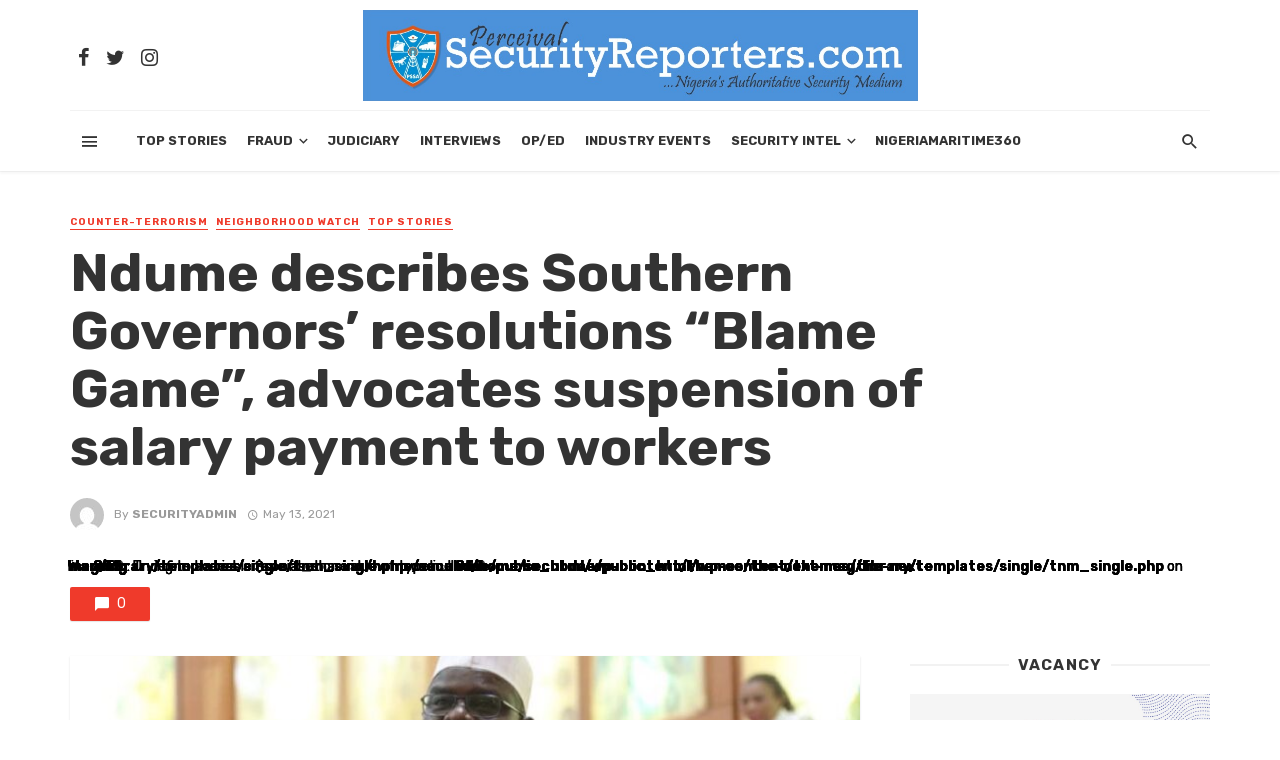

--- FILE ---
content_type: text/html; charset=UTF-8
request_url: https://securityreporters.com/ndume-describes-southern-governors-resolutions-blame-game-advocates-suspension-of-salary-payment-to-workers/
body_size: 27972
content:
<!DOCTYPE html>
<html lang="en-US" xmlns:fb="https://www.facebook.com/2008/fbml" xmlns:addthis="https://www.addthis.com/help/api-spec" >
<head>
	<meta charset="UTF-8" />
    
    <meta name="viewport" content="width=device-width, initial-scale=1"/>
    
    <link rel="profile" href="http://gmpg.org/xfn/11" />
	
	<link rel="pingback" href="https://securityreporters.com/xmlrpc.php">

	<script type="application/javascript">var ajaxurl = "https://securityreporters.com/wp-admin/admin-ajax.php"</script><meta name='robots' content='index, follow, max-snippet:-1, max-image-preview:large, max-video-preview:-1' />

<!-- The SEO Framework by Sybre Waaijer -->
<meta name="robots" content="max-snippet:-1,max-image-preview:standard,max-video-preview:-1" />
<link rel="canonical" href="https://securityreporters.com/ndume-describes-southern-governors-resolutions-blame-game-advocates-suspension-of-salary-payment-to-workers/" />
<meta name="description" content="Tayo AFOLABI The Chairman, Senate Committee on Army, Ali Ndume, has described the decision and resolutions of Southern Governors Forum as blame game that will…" />
<meta property="og:type" content="article" />
<meta property="og:locale" content="en_US" />
<meta property="og:site_name" content="Security Reporters" />
<meta property="og:title" content="Ndume describes Southern Governors’ resolutions “Blame Game”, advocates suspension of salary payment to workers" />
<meta property="og:description" content="Tayo AFOLABI The Chairman, Senate Committee on Army, Ali Ndume, has described the decision and resolutions of Southern Governors Forum as blame game that will not solve the problem of insecurity…" />
<meta property="og:url" content="https://securityreporters.com/ndume-describes-southern-governors-resolutions-blame-game-advocates-suspension-of-salary-payment-to-workers/" />
<meta property="og:image" content="https://securityreporters.com/wp-content/uploads/2021/05/Ali-Ndume.jpg" />
<meta property="og:image:width" content="1024" />
<meta property="og:image:height" content="683" />
<meta property="article:published_time" content="2021-05-13T08:20:50+00:00" />
<meta property="article:modified_time" content="2021-05-13T08:20:50+00:00" />
<meta name="twitter:card" content="summary_large_image" />
<meta name="twitter:title" content="Ndume describes Southern Governors’ resolutions “Blame Game”, advocates suspension of salary payment to workers" />
<meta name="twitter:description" content="Tayo AFOLABI The Chairman, Senate Committee on Army, Ali Ndume, has described the decision and resolutions of Southern Governors Forum as blame game that will not solve the problem of insecurity…" />
<meta name="twitter:image" content="https://securityreporters.com/wp-content/uploads/2021/05/Ali-Ndume.jpg" />
<script type="application/ld+json">{"@context":"https://schema.org","@graph":[{"@type":"WebSite","@id":"https://securityreporters.com/#/schema/WebSite","url":"https://securityreporters.com/","name":"Security Reporters","description":"latest news about general security and safety","inLanguage":"en-US","potentialAction":{"@type":"SearchAction","target":{"@type":"EntryPoint","urlTemplate":"https://securityreporters.com/search/{search_term_string}/"},"query-input":"required name=search_term_string"},"publisher":{"@type":"Organization","@id":"https://securityreporters.com/#/schema/Organization","name":"Security Reporters","url":"https://securityreporters.com/","logo":{"@type":"ImageObject","url":"https://securityreporters.com/wp-content/uploads/2021/04/cropped-cropped-WhatsApp-Image-2021-03-09-at-12.36.35-AM.jpeg","contentUrl":"https://securityreporters.com/wp-content/uploads/2021/04/cropped-cropped-WhatsApp-Image-2021-03-09-at-12.36.35-AM.jpeg","width":36,"height":40}}},{"@type":"WebPage","@id":"https://securityreporters.com/ndume-describes-southern-governors-resolutions-blame-game-advocates-suspension-of-salary-payment-to-workers/","url":"https://securityreporters.com/ndume-describes-southern-governors-resolutions-blame-game-advocates-suspension-of-salary-payment-to-workers/","name":"Ndume describes Southern Governors’ resolutions “Blame Game”, advocates suspension of salary payment to workers - Security Reporters","description":"Tayo AFOLABI The Chairman, Senate Committee on Army, Ali Ndume, has described the decision and resolutions of Southern Governors Forum as blame game that will…","inLanguage":"en-US","isPartOf":{"@id":"https://securityreporters.com/#/schema/WebSite"},"breadcrumb":{"@type":"BreadcrumbList","@id":"https://securityreporters.com/#/schema/BreadcrumbList","itemListElement":[{"@type":"ListItem","position":1,"item":"https://securityreporters.com/","name":"Security Reporters"},{"@type":"ListItem","position":2,"item":"https://securityreporters.com/category/counter-terrorism/","name":"Category: Counter-Terrorism"},{"@type":"ListItem","position":3,"name":"Ndume describes Southern Governors’ resolutions “Blame Game”, advocates suspension of salary payment to workers"}]},"potentialAction":{"@type":"ReadAction","target":"https://securityreporters.com/ndume-describes-southern-governors-resolutions-blame-game-advocates-suspension-of-salary-payment-to-workers/"},"datePublished":"2021-05-13T08:20:50+00:00","dateModified":"2021-05-13T08:20:50+00:00","author":{"@type":"Person","@id":"https://securityreporters.com/#/schema/Person/af15eae6a151ddaa24d440ea0bcf52dc","name":"securityadmin"}}]}</script>
<!-- / The SEO Framework by Sybre Waaijer | 27.53ms meta | 6.68ms boot -->


	<title>Ndume describes Southern Governors’ resolutions “Blame Game”, advocates suspension of salary payment to workers  - Security Reporters</title>
	<link rel="canonical" href="https://securityreporters.com/ndume-describes-southern-governors-resolutions-blame-game-advocates-suspension-of-salary-payment-to-workers/" />
	<meta property="og:locale" content="en_US" />
	<meta property="og:type" content="article" />
	<meta property="og:title" content="Ndume describes Southern Governors’ resolutions “Blame Game”, advocates suspension of salary payment to workers  - Security Reporters" />
	<meta property="og:description" content="Tayo AFOLABI &nbsp; The Chairman, Senate Committee on Army, Ali Ndume, has described the decision and resolutions of Southern Governors Forum as blame game that will not solve the problem of insecurity confronting the nation. Ndume, who is representing the Borno South Senatorial District in the upper chamber, stated this while addressing journalists in Abuja on Wednesday. He insisted that the issue of open grazing addressed by Southern Governors was only causing insecurity in the North-Central geopolitical zone and some parts of the South- West. Recall that the Southern Senators Forum, in a statement on Wednesday, had hailed the decision [&hellip;]" />
	<meta property="og:url" content="https://securityreporters.com/ndume-describes-southern-governors-resolutions-blame-game-advocates-suspension-of-salary-payment-to-workers/" />
	<meta property="og:site_name" content="Security Reporters" />
	<meta property="article:publisher" content="https://web.facebook.com/Security-Reporters-101672775367020" />
	<meta property="article:published_time" content="2021-05-13T08:20:50+00:00" />
	<meta property="og:image" content="https://i0.wp.com/securityreporters.com/wp-content/uploads/2021/05/Ali-Ndume.jpg?fit=1024%2C683&ssl=1" />
	<meta property="og:image:width" content="1024" />
	<meta property="og:image:height" content="683" />
	<meta property="og:image:type" content="image/jpeg" />
	<meta name="author" content="securityadmin" />
	<meta name="twitter:card" content="summary_large_image" />
	<meta name="twitter:label1" content="Written by" />
	<meta name="twitter:data1" content="securityadmin" />
	<meta name="twitter:label2" content="Est. reading time" />
	<meta name="twitter:data2" content="3 minutes" />
	<script type="application/ld+json" class="yoast-schema-graph">{"@context":"https://schema.org","@graph":[{"@type":"Article","@id":"https://securityreporters.com/ndume-describes-southern-governors-resolutions-blame-game-advocates-suspension-of-salary-payment-to-workers/#article","isPartOf":{"@id":"https://securityreporters.com/ndume-describes-southern-governors-resolutions-blame-game-advocates-suspension-of-salary-payment-to-workers/"},"author":[{"@id":"https://securityreporters.com/#/schema/person/88b7a63bea4cb8d0b1b2fa0703561367"}],"headline":"Ndume describes Southern Governors’ resolutions “Blame Game”, advocates suspension of salary payment to workers ","datePublished":"2021-05-13T08:20:50+00:00","mainEntityOfPage":{"@id":"https://securityreporters.com/ndume-describes-southern-governors-resolutions-blame-game-advocates-suspension-of-salary-payment-to-workers/"},"wordCount":546,"commentCount":0,"publisher":{"@id":"https://securityreporters.com/#organization"},"image":{"@id":"https://securityreporters.com/ndume-describes-southern-governors-resolutions-blame-game-advocates-suspension-of-salary-payment-to-workers/#primaryimage"},"thumbnailUrl":"https://securityreporters.com/wp-content/uploads/2021/05/Ali-Ndume.jpg","articleSection":["Counter-Terrorism","Neighborhood Watch","Top Stories"],"inLanguage":"en-US","potentialAction":[{"@type":"CommentAction","name":"Comment","target":["https://securityreporters.com/ndume-describes-southern-governors-resolutions-blame-game-advocates-suspension-of-salary-payment-to-workers/#respond"]}]},{"@type":"WebPage","@id":"https://securityreporters.com/ndume-describes-southern-governors-resolutions-blame-game-advocates-suspension-of-salary-payment-to-workers/","url":"https://securityreporters.com/ndume-describes-southern-governors-resolutions-blame-game-advocates-suspension-of-salary-payment-to-workers/","name":"Ndume describes Southern Governors’ resolutions “Blame Game”, advocates suspension of salary payment to workers  - Security Reporters","isPartOf":{"@id":"https://securityreporters.com/#website"},"primaryImageOfPage":{"@id":"https://securityreporters.com/ndume-describes-southern-governors-resolutions-blame-game-advocates-suspension-of-salary-payment-to-workers/#primaryimage"},"image":{"@id":"https://securityreporters.com/ndume-describes-southern-governors-resolutions-blame-game-advocates-suspension-of-salary-payment-to-workers/#primaryimage"},"thumbnailUrl":"https://securityreporters.com/wp-content/uploads/2021/05/Ali-Ndume.jpg","datePublished":"2021-05-13T08:20:50+00:00","breadcrumb":{"@id":"https://securityreporters.com/ndume-describes-southern-governors-resolutions-blame-game-advocates-suspension-of-salary-payment-to-workers/#breadcrumb"},"inLanguage":"en-US","potentialAction":[{"@type":"ReadAction","target":["https://securityreporters.com/ndume-describes-southern-governors-resolutions-blame-game-advocates-suspension-of-salary-payment-to-workers/"]}]},{"@type":"ImageObject","inLanguage":"en-US","@id":"https://securityreporters.com/ndume-describes-southern-governors-resolutions-blame-game-advocates-suspension-of-salary-payment-to-workers/#primaryimage","url":"https://securityreporters.com/wp-content/uploads/2021/05/Ali-Ndume.jpg","contentUrl":"https://securityreporters.com/wp-content/uploads/2021/05/Ali-Ndume.jpg","width":1024,"height":683},{"@type":"BreadcrumbList","@id":"https://securityreporters.com/ndume-describes-southern-governors-resolutions-blame-game-advocates-suspension-of-salary-payment-to-workers/#breadcrumb","itemListElement":[{"@type":"ListItem","position":1,"name":"Home","item":"https://securityreporters.com/"},{"@type":"ListItem","position":2,"name":"Stories","item":"https://securityreporters.com/stories/"},{"@type":"ListItem","position":3,"name":"Ndume describes Southern Governors’ resolutions “Blame Game”, advocates suspension of salary payment to workers "}]},{"@type":"WebSite","@id":"https://securityreporters.com/#website","url":"https://securityreporters.com/","name":"Security Reporters","description":"latest news about general security and safety","publisher":{"@id":"https://securityreporters.com/#organization"},"potentialAction":[{"@type":"SearchAction","target":{"@type":"EntryPoint","urlTemplate":"https://securityreporters.com/?s={search_term_string}"},"query-input":{"@type":"PropertyValueSpecification","valueRequired":true,"valueName":"search_term_string"}}],"inLanguage":"en-US"},{"@type":"Organization","@id":"https://securityreporters.com/#organization","name":"Security Reporters","url":"https://securityreporters.com/","logo":{"@type":"ImageObject","inLanguage":"en-US","@id":"https://securityreporters.com/#/schema/logo/image/","url":"https://i0.wp.com/securityreporters.com/wp-content/uploads/2021/04/WhatsApp-Image-2021-03-09-at-12.36.35-AM-e1646505059753.jpeg?fit=121%2C148&ssl=1","contentUrl":"https://i0.wp.com/securityreporters.com/wp-content/uploads/2021/04/WhatsApp-Image-2021-03-09-at-12.36.35-AM-e1646505059753.jpeg?fit=121%2C148&ssl=1","width":121,"height":148,"caption":"Security Reporters"},"image":{"@id":"https://securityreporters.com/#/schema/logo/image/"},"sameAs":["https://web.facebook.com/Security-Reporters-101672775367020","https://instagram.com/Security-Reporters"]},{"@type":"Person","@id":"https://securityreporters.com/#/schema/person/88b7a63bea4cb8d0b1b2fa0703561367","name":"securityadmin","image":{"@type":"ImageObject","inLanguage":"en-US","@id":"https://securityreporters.com/#/schema/person/image/70666df44c26c62a4f3a997f494c713d","url":"https://secure.gravatar.com/avatar/a0316497b9d2abbf191742e8fbbadf6ebe7870f54915037eb543acb27e868288?s=96&d=mm&r=g","contentUrl":"https://secure.gravatar.com/avatar/a0316497b9d2abbf191742e8fbbadf6ebe7870f54915037eb543acb27e868288?s=96&d=mm&r=g","caption":"securityadmin"},"sameAs":["https://securityreporters.com"],"url":"https://securityreporters.com/author/securityadmin/"}]}</script>


<link rel='dns-prefetch' href='//s7.addthis.com' />
<link rel='dns-prefetch' href='//fonts.googleapis.com' />
<link rel='preconnect' href='https://fonts.gstatic.com' crossorigin />
<link rel="alternate" type="application/rss+xml" title="Security Reporters &raquo; Feed" href="https://securityreporters.com/feed/" />
<link rel="alternate" type="application/rss+xml" title="Security Reporters &raquo; Comments Feed" href="https://securityreporters.com/comments/feed/" />
    <meta name="apple-mobile-web-app-title" content="SecurityReporters">
	<link rel="alternate" type="application/rss+xml" title="Security Reporters &raquo; Ndume describes Southern Governors’ resolutions “Blame Game”, advocates suspension of salary payment to workers  Comments Feed" href="https://securityreporters.com/ndume-describes-southern-governors-resolutions-blame-game-advocates-suspension-of-salary-payment-to-workers/feed/" />
		<script type="text/javascript">
		(function(document,navigator,standalone) {
            // prevents links from apps from oppening in mobile safari
            // this javascript must be the first script in your <head>
            if ((standalone in navigator) && navigator[standalone]) {
                var curnode, location=document.location, stop=/^(a|html)$/i;
                document.addEventListener('click', function(e) {
                    curnode=e.target;
                    while (!(stop).test(curnode.nodeName)) {
                        curnode=curnode.parentNode;
                    }
                    // Condidions to do this only on links to your own app
                    // if you want all links, use if('href' in curnode) instead.
                    if('href' in curnode && ( curnode.href.indexOf('http') || ~curnode.href.indexOf(location.host) ) ) {
                        e.preventDefault();
                        location.href = curnode.href;
                    }
                },false);
            }
        })(document,window.navigator,'standalone');
		</script>
	<link rel="alternate" title="oEmbed (JSON)" type="application/json+oembed" href="https://securityreporters.com/wp-json/oembed/1.0/embed?url=https%3A%2F%2Fsecurityreporters.com%2Fndume-describes-southern-governors-resolutions-blame-game-advocates-suspension-of-salary-payment-to-workers%2F" />
<link rel="alternate" title="oEmbed (XML)" type="text/xml+oembed" href="https://securityreporters.com/wp-json/oembed/1.0/embed?url=https%3A%2F%2Fsecurityreporters.com%2Fndume-describes-southern-governors-resolutions-blame-game-advocates-suspension-of-salary-payment-to-workers%2F&#038;format=xml" />
<style id='wp-img-auto-sizes-contain-inline-css' type='text/css'>
img:is([sizes=auto i],[sizes^="auto," i]){contain-intrinsic-size:3000px 1500px}
/*# sourceURL=wp-img-auto-sizes-contain-inline-css */
</style>

<style id='wp-emoji-styles-inline-css' type='text/css'>

	img.wp-smiley, img.emoji {
		display: inline !important;
		border: none !important;
		box-shadow: none !important;
		height: 1em !important;
		width: 1em !important;
		margin: 0 0.07em !important;
		vertical-align: -0.1em !important;
		background: none !important;
		padding: 0 !important;
	}
/*# sourceURL=wp-emoji-styles-inline-css */
</style>
<link rel='stylesheet' id='wp-block-library-css' href='https://securityreporters.com/wp-includes/css/dist/block-library/style.min.css?ver=6.9' type='text/css' media='all' />
<style id='global-styles-inline-css' type='text/css'>
:root{--wp--preset--aspect-ratio--square: 1;--wp--preset--aspect-ratio--4-3: 4/3;--wp--preset--aspect-ratio--3-4: 3/4;--wp--preset--aspect-ratio--3-2: 3/2;--wp--preset--aspect-ratio--2-3: 2/3;--wp--preset--aspect-ratio--16-9: 16/9;--wp--preset--aspect-ratio--9-16: 9/16;--wp--preset--color--black: #000000;--wp--preset--color--cyan-bluish-gray: #abb8c3;--wp--preset--color--white: #ffffff;--wp--preset--color--pale-pink: #f78da7;--wp--preset--color--vivid-red: #cf2e2e;--wp--preset--color--luminous-vivid-orange: #ff6900;--wp--preset--color--luminous-vivid-amber: #fcb900;--wp--preset--color--light-green-cyan: #7bdcb5;--wp--preset--color--vivid-green-cyan: #00d084;--wp--preset--color--pale-cyan-blue: #8ed1fc;--wp--preset--color--vivid-cyan-blue: #0693e3;--wp--preset--color--vivid-purple: #9b51e0;--wp--preset--gradient--vivid-cyan-blue-to-vivid-purple: linear-gradient(135deg,rgb(6,147,227) 0%,rgb(155,81,224) 100%);--wp--preset--gradient--light-green-cyan-to-vivid-green-cyan: linear-gradient(135deg,rgb(122,220,180) 0%,rgb(0,208,130) 100%);--wp--preset--gradient--luminous-vivid-amber-to-luminous-vivid-orange: linear-gradient(135deg,rgb(252,185,0) 0%,rgb(255,105,0) 100%);--wp--preset--gradient--luminous-vivid-orange-to-vivid-red: linear-gradient(135deg,rgb(255,105,0) 0%,rgb(207,46,46) 100%);--wp--preset--gradient--very-light-gray-to-cyan-bluish-gray: linear-gradient(135deg,rgb(238,238,238) 0%,rgb(169,184,195) 100%);--wp--preset--gradient--cool-to-warm-spectrum: linear-gradient(135deg,rgb(74,234,220) 0%,rgb(151,120,209) 20%,rgb(207,42,186) 40%,rgb(238,44,130) 60%,rgb(251,105,98) 80%,rgb(254,248,76) 100%);--wp--preset--gradient--blush-light-purple: linear-gradient(135deg,rgb(255,206,236) 0%,rgb(152,150,240) 100%);--wp--preset--gradient--blush-bordeaux: linear-gradient(135deg,rgb(254,205,165) 0%,rgb(254,45,45) 50%,rgb(107,0,62) 100%);--wp--preset--gradient--luminous-dusk: linear-gradient(135deg,rgb(255,203,112) 0%,rgb(199,81,192) 50%,rgb(65,88,208) 100%);--wp--preset--gradient--pale-ocean: linear-gradient(135deg,rgb(255,245,203) 0%,rgb(182,227,212) 50%,rgb(51,167,181) 100%);--wp--preset--gradient--electric-grass: linear-gradient(135deg,rgb(202,248,128) 0%,rgb(113,206,126) 100%);--wp--preset--gradient--midnight: linear-gradient(135deg,rgb(2,3,129) 0%,rgb(40,116,252) 100%);--wp--preset--font-size--small: 13px;--wp--preset--font-size--medium: 20px;--wp--preset--font-size--large: 36px;--wp--preset--font-size--x-large: 42px;--wp--preset--spacing--20: 0.44rem;--wp--preset--spacing--30: 0.67rem;--wp--preset--spacing--40: 1rem;--wp--preset--spacing--50: 1.5rem;--wp--preset--spacing--60: 2.25rem;--wp--preset--spacing--70: 3.38rem;--wp--preset--spacing--80: 5.06rem;--wp--preset--shadow--natural: 6px 6px 9px rgba(0, 0, 0, 0.2);--wp--preset--shadow--deep: 12px 12px 50px rgba(0, 0, 0, 0.4);--wp--preset--shadow--sharp: 6px 6px 0px rgba(0, 0, 0, 0.2);--wp--preset--shadow--outlined: 6px 6px 0px -3px rgb(255, 255, 255), 6px 6px rgb(0, 0, 0);--wp--preset--shadow--crisp: 6px 6px 0px rgb(0, 0, 0);}:where(.is-layout-flex){gap: 0.5em;}:where(.is-layout-grid){gap: 0.5em;}body .is-layout-flex{display: flex;}.is-layout-flex{flex-wrap: wrap;align-items: center;}.is-layout-flex > :is(*, div){margin: 0;}body .is-layout-grid{display: grid;}.is-layout-grid > :is(*, div){margin: 0;}:where(.wp-block-columns.is-layout-flex){gap: 2em;}:where(.wp-block-columns.is-layout-grid){gap: 2em;}:where(.wp-block-post-template.is-layout-flex){gap: 1.25em;}:where(.wp-block-post-template.is-layout-grid){gap: 1.25em;}.has-black-color{color: var(--wp--preset--color--black) !important;}.has-cyan-bluish-gray-color{color: var(--wp--preset--color--cyan-bluish-gray) !important;}.has-white-color{color: var(--wp--preset--color--white) !important;}.has-pale-pink-color{color: var(--wp--preset--color--pale-pink) !important;}.has-vivid-red-color{color: var(--wp--preset--color--vivid-red) !important;}.has-luminous-vivid-orange-color{color: var(--wp--preset--color--luminous-vivid-orange) !important;}.has-luminous-vivid-amber-color{color: var(--wp--preset--color--luminous-vivid-amber) !important;}.has-light-green-cyan-color{color: var(--wp--preset--color--light-green-cyan) !important;}.has-vivid-green-cyan-color{color: var(--wp--preset--color--vivid-green-cyan) !important;}.has-pale-cyan-blue-color{color: var(--wp--preset--color--pale-cyan-blue) !important;}.has-vivid-cyan-blue-color{color: var(--wp--preset--color--vivid-cyan-blue) !important;}.has-vivid-purple-color{color: var(--wp--preset--color--vivid-purple) !important;}.has-black-background-color{background-color: var(--wp--preset--color--black) !important;}.has-cyan-bluish-gray-background-color{background-color: var(--wp--preset--color--cyan-bluish-gray) !important;}.has-white-background-color{background-color: var(--wp--preset--color--white) !important;}.has-pale-pink-background-color{background-color: var(--wp--preset--color--pale-pink) !important;}.has-vivid-red-background-color{background-color: var(--wp--preset--color--vivid-red) !important;}.has-luminous-vivid-orange-background-color{background-color: var(--wp--preset--color--luminous-vivid-orange) !important;}.has-luminous-vivid-amber-background-color{background-color: var(--wp--preset--color--luminous-vivid-amber) !important;}.has-light-green-cyan-background-color{background-color: var(--wp--preset--color--light-green-cyan) !important;}.has-vivid-green-cyan-background-color{background-color: var(--wp--preset--color--vivid-green-cyan) !important;}.has-pale-cyan-blue-background-color{background-color: var(--wp--preset--color--pale-cyan-blue) !important;}.has-vivid-cyan-blue-background-color{background-color: var(--wp--preset--color--vivid-cyan-blue) !important;}.has-vivid-purple-background-color{background-color: var(--wp--preset--color--vivid-purple) !important;}.has-black-border-color{border-color: var(--wp--preset--color--black) !important;}.has-cyan-bluish-gray-border-color{border-color: var(--wp--preset--color--cyan-bluish-gray) !important;}.has-white-border-color{border-color: var(--wp--preset--color--white) !important;}.has-pale-pink-border-color{border-color: var(--wp--preset--color--pale-pink) !important;}.has-vivid-red-border-color{border-color: var(--wp--preset--color--vivid-red) !important;}.has-luminous-vivid-orange-border-color{border-color: var(--wp--preset--color--luminous-vivid-orange) !important;}.has-luminous-vivid-amber-border-color{border-color: var(--wp--preset--color--luminous-vivid-amber) !important;}.has-light-green-cyan-border-color{border-color: var(--wp--preset--color--light-green-cyan) !important;}.has-vivid-green-cyan-border-color{border-color: var(--wp--preset--color--vivid-green-cyan) !important;}.has-pale-cyan-blue-border-color{border-color: var(--wp--preset--color--pale-cyan-blue) !important;}.has-vivid-cyan-blue-border-color{border-color: var(--wp--preset--color--vivid-cyan-blue) !important;}.has-vivid-purple-border-color{border-color: var(--wp--preset--color--vivid-purple) !important;}.has-vivid-cyan-blue-to-vivid-purple-gradient-background{background: var(--wp--preset--gradient--vivid-cyan-blue-to-vivid-purple) !important;}.has-light-green-cyan-to-vivid-green-cyan-gradient-background{background: var(--wp--preset--gradient--light-green-cyan-to-vivid-green-cyan) !important;}.has-luminous-vivid-amber-to-luminous-vivid-orange-gradient-background{background: var(--wp--preset--gradient--luminous-vivid-amber-to-luminous-vivid-orange) !important;}.has-luminous-vivid-orange-to-vivid-red-gradient-background{background: var(--wp--preset--gradient--luminous-vivid-orange-to-vivid-red) !important;}.has-very-light-gray-to-cyan-bluish-gray-gradient-background{background: var(--wp--preset--gradient--very-light-gray-to-cyan-bluish-gray) !important;}.has-cool-to-warm-spectrum-gradient-background{background: var(--wp--preset--gradient--cool-to-warm-spectrum) !important;}.has-blush-light-purple-gradient-background{background: var(--wp--preset--gradient--blush-light-purple) !important;}.has-blush-bordeaux-gradient-background{background: var(--wp--preset--gradient--blush-bordeaux) !important;}.has-luminous-dusk-gradient-background{background: var(--wp--preset--gradient--luminous-dusk) !important;}.has-pale-ocean-gradient-background{background: var(--wp--preset--gradient--pale-ocean) !important;}.has-electric-grass-gradient-background{background: var(--wp--preset--gradient--electric-grass) !important;}.has-midnight-gradient-background{background: var(--wp--preset--gradient--midnight) !important;}.has-small-font-size{font-size: var(--wp--preset--font-size--small) !important;}.has-medium-font-size{font-size: var(--wp--preset--font-size--medium) !important;}.has-large-font-size{font-size: var(--wp--preset--font-size--large) !important;}.has-x-large-font-size{font-size: var(--wp--preset--font-size--x-large) !important;}
/*# sourceURL=global-styles-inline-css */
</style>

<style id='classic-theme-styles-inline-css' type='text/css'>
/*! This file is auto-generated */
.wp-block-button__link{color:#fff;background-color:#32373c;border-radius:9999px;box-shadow:none;text-decoration:none;padding:calc(.667em + 2px) calc(1.333em + 2px);font-size:1.125em}.wp-block-file__button{background:#32373c;color:#fff;text-decoration:none}
/*# sourceURL=/wp-includes/css/classic-themes.min.css */
</style>
<link rel='stylesheet' id='adhs-css' href='https://securityreporters.com/wp-content/plugins/add-to-home-screen-wp/add2home.css?ver=6.9' type='text/css' media='all' />
<link rel='stylesheet' id='child-theme-generator-css' href='https://securityreporters.com/wp-content/plugins/child-theme-generator/public/css/child-theme-generator-public.css?ver=1.0.0' type='text/css' media='all' />
<link rel='stylesheet' id='bkswcss-css' href='https://securityreporters.com/wp-content/plugins/tnm-shortcode/css/shortcode.css?ver=6.9' type='text/css' media='all' />
<link rel='stylesheet' id='parente2-style-css' href='https://securityreporters.com/wp-content/themes/the-next-mag/style.css?ver=6.9' type='text/css' media='all' />
<link rel='stylesheet' id='childe2-style-css' href='https://securityreporters.com/wp-content/themes/SecurityReporters/style.css?ver=6.9' type='text/css' media='all' />
<link rel='stylesheet' id='thenextmag_vendors-css' href='https://securityreporters.com/wp-content/themes/the-next-mag/css/vendors.css?ver=6.9' type='text/css' media='all' />
<link rel='stylesheet' id='thenextmag-style-css' href='https://securityreporters.com/wp-content/themes/the-next-mag/css/style.css?ver=6.9' type='text/css' media='all' />
<style id='thenextmag-style-inline-css' type='text/css'>
::selection {color: #FFF; background: #EF3A2B;}::-webkit-selection {color: #FFF; background: #EF3A2B;}a, a:hover, a:focus, a:active, .color-primary, .site-title, .mnmd-widget-indexed-posts-b .posts-list > li .post__title:after,
            .author-box .author-name a
            {color: #EF3A2B;}.category-tile__name, .cat-0.cat-theme-bg.cat-theme-bg, .primary-bg-color, .navigation--main > li > a:before, .mnmd-pagination__item-current, .mnmd-pagination__item-current:hover, 
            .mnmd-pagination__item-current:focus, .mnmd-pagination__item-current:active, .mnmd-pagination--next-n-prev .mnmd-pagination__links a:last-child .mnmd-pagination__item,
            .subscribe-form__fields input[type='submit'], .has-overlap-bg:before, .post__cat--bg, a.post__cat--bg, .entry-cat--bg, a.entry-cat--bg, 
            .comments-count-box, .mnmd-widget--box .widget__title,  .posts-list > li .post__thumb:after, 
            .widget_calendar td a:before, .widget_calendar #today, .widget_calendar #today a, .entry-action-btn, .posts-navigation__label:before, 
            .comment-form .form-submit input[type='submit'], .mnmd-carousel-dots-b .swiper-pagination-bullet-active,
             .site-header--side-logo .header-logo:not(.header-logo--mobile), .list-square-bullet > li > *:before, .list-square-bullet-exclude-first > li:not(:first-child) > *:before,
             .btn-primary, .btn-primary:active, .btn-primary:focus, .btn-primary:hover, 
             .btn-primary.active.focus, .btn-primary.active:focus, .btn-primary.active:hover, .btn-primary:active.focus, .btn-primary:active:focus, .btn-primary:active:hover
            {background-color: #EF3A2B;}.site-header--skin-4 .navigation--main > li > a:before
            {background-color: #EF3A2B !important;}.post-score-hexagon .hexagon-svg g path
            {fill: #EF3A2B;}.has-overlap-frame:before, .mnmd-gallery-slider .fotorama__thumb-border, .bypostauthor > .comment-body .comment-author > img
            {border-color: #EF3A2B;}.mnmd-pagination--next-n-prev .mnmd-pagination__links a:last-child .mnmd-pagination__item:after
            {border-left-color: #EF3A2B;}.comments-count-box:before
            {border-top-color: #EF3A2B;}.navigation--offcanvas li > a:after
            {border-right-color: #EF3A2B;}.post--single-cover-gradient .single-header
            {
                background-image: -webkit-linear-gradient( bottom , #EF3A2B 0%, rgba(252, 60, 45, 0.7) 50%, rgba(252, 60, 45, 0) 100%);
                background-image: linear-gradient(to top, #EF3A2B 0%, rgba(252, 60, 45, 0.7) 50%, rgba(252, 60, 45, 0) 100%);
            }.subscribe-form__fields input[type='submit']:hover,
            .comment-form .form-submit input[type='submit']:active, .comment-form .form-submit input[type='submit']:focus, .comment-form .form-submit input[type='submit']:hover
            {background-color: #EF392B;}mnmd-video-box__playlist .is-playing .post__thumb:after { content: 'Now playing'; }
/*# sourceURL=thenextmag-style-inline-css */
</style>
<link rel='stylesheet' id='recent-posts-widget-with-thumbnails-public-style-css' href='https://securityreporters.com/wp-content/plugins/recent-posts-widget-with-thumbnails/public.css?ver=7.1.1' type='text/css' media='all' />
<style id='has-inline-styles-inline-css' type='text/css'>
.has-social-placeholder {display: none;height: 0;width: 0;overflow: hidden;}.has-inline-text { background-color: #ffefb1; color: #000000; }.has-inline-text:hover { background-color: #fcd63c; color: #000000; }
/*# sourceURL=has-inline-styles-inline-css */
</style>
<link rel='stylesheet' id='addthis_all_pages-css' href='https://securityreporters.com/wp-content/plugins/addthis/frontend/build/addthis_wordpress_public.min.css?ver=6.9' type='text/css' media='all' />
<link rel="preload" as="style" href="https://fonts.googleapis.com/css?family=Rubik:300,400,500,600,700,800,900,300italic,400italic,500italic,600italic,700italic,800italic,900italic&#038;display=swap&#038;ver=1660690869" /><link rel="stylesheet" href="https://fonts.googleapis.com/css?family=Rubik:300,400,500,600,700,800,900,300italic,400italic,500italic,600italic,700italic,800italic,900italic&#038;display=swap&#038;ver=1660690869" media="print" onload="this.media='all'"><noscript><link rel="stylesheet" href="https://fonts.googleapis.com/css?family=Rubik:300,400,500,600,700,800,900,300italic,400italic,500italic,600italic,700italic,800italic,900italic&#038;display=swap&#038;ver=1660690869" /></noscript><script type="text/javascript">var addToHomeConfig = {message:'Make it easier to read us',animationIn:'drop',animationOut:'drop',startdelay:2000,lifespan:20000,expire:0,touchIcon:false}</script><script type="text/javascript" src="https://securityreporters.com/wp-content/plugins/add-to-home-screen-wp/add2home.js?ver=6.9" id="adhs-js"></script>
<script type="text/javascript" src="https://securityreporters.com/wp-includes/js/jquery/jquery.min.js?ver=3.7.1" id="jquery-core-js"></script>
<script type="text/javascript" src="https://securityreporters.com/wp-includes/js/jquery/jquery-migrate.min.js?ver=3.4.1" id="jquery-migrate-js"></script>
<script type="text/javascript" src="https://securityreporters.com/wp-content/plugins/child-theme-generator/public/js/child-theme-generator-public.js?ver=1.0.0" id="child-theme-generator-js"></script>
<link rel="https://api.w.org/" href="https://securityreporters.com/wp-json/" /><link rel="alternate" title="JSON" type="application/json" href="https://securityreporters.com/wp-json/wp/v2/posts/1534" /><link rel="EditURI" type="application/rsd+xml" title="RSD" href="https://securityreporters.com/xmlrpc.php?rsd" />
<meta name="generator" content="Redux 4.5.9" />      <meta name="onesignal" content="wordpress-plugin"/>
            <script>

      window.OneSignalDeferred = window.OneSignalDeferred || [];

      OneSignalDeferred.push(function(OneSignal) {
        var oneSignal_options = {};
        window._oneSignalInitOptions = oneSignal_options;

        oneSignal_options['serviceWorkerParam'] = { scope: '/wp-content/plugins/onesignal-free-web-push-notifications/sdk_files/push/onesignal/' };
oneSignal_options['serviceWorkerPath'] = 'OneSignalSDKWorker.js';

        OneSignal.Notifications.setDefaultUrl("https://securityreporters.com");

        oneSignal_options['wordpress'] = true;
oneSignal_options['appId'] = 'c9d86506-175e-49be-8f4d-ace7873865e1';
oneSignal_options['allowLocalhostAsSecureOrigin'] = true;
oneSignal_options['welcomeNotification'] = { };
oneSignal_options['welcomeNotification']['title'] = "";
oneSignal_options['welcomeNotification']['message'] = "";
oneSignal_options['path'] = "https://securityreporters.com/wp-content/plugins/onesignal-free-web-push-notifications/sdk_files/";
oneSignal_options['safari_web_id'] = "web.onesignal.auto.21f9ce54-828a-4883-b11b-dd6935813645";
oneSignal_options['promptOptions'] = { };
oneSignal_options['notifyButton'] = { };
oneSignal_options['notifyButton']['enable'] = true;
oneSignal_options['notifyButton']['position'] = 'bottom-right';
oneSignal_options['notifyButton']['theme'] = 'default';
oneSignal_options['notifyButton']['size'] = 'medium';
oneSignal_options['notifyButton']['showCredit'] = true;
oneSignal_options['notifyButton']['text'] = {};
              OneSignal.init(window._oneSignalInitOptions);
                    });

      function documentInitOneSignal() {
        var oneSignal_elements = document.getElementsByClassName("OneSignal-prompt");

        var oneSignalLinkClickHandler = function(event) { OneSignal.Notifications.requestPermission(); event.preventDefault(); };        for(var i = 0; i < oneSignal_elements.length; i++)
          oneSignal_elements[i].addEventListener('click', oneSignalLinkClickHandler, false);
      }

      if (document.readyState === 'complete') {
           documentInitOneSignal();
      }
      else {
           window.addEventListener("load", function(event){
               documentInitOneSignal();
          });
      }
    </script>
<meta name="msvalidate.01" content="2643A01FE01E43602E1B61C4F0F1397A" /><link rel="icon" href="https://securityreporters.com/wp-content/uploads/2021/04/cropped-cropped-WhatsApp-Image-2021-03-09-at-12.36.35-AM.jpeg" sizes="32x32" />
<link rel="icon" href="https://securityreporters.com/wp-content/uploads/2021/04/cropped-cropped-WhatsApp-Image-2021-03-09-at-12.36.35-AM.jpeg" sizes="192x192" />
<link rel="apple-touch-icon" href="https://securityreporters.com/wp-content/uploads/2021/04/cropped-cropped-WhatsApp-Image-2021-03-09-at-12.36.35-AM.jpeg" />
<meta name="msapplication-TileImage" content="https://securityreporters.com/wp-content/uploads/2021/04/cropped-cropped-WhatsApp-Image-2021-03-09-at-12.36.35-AM.jpeg" />
<style id="tnm_option-dynamic-css" title="dynamic-css" class="redux-options-output">body{font-family:Rubik,Arial, Helvetica, sans-serif;}.post__title, .entry-title, h1, h2, h3, h4, h5, h6, .h1, .h2, .h3, .h4, .h5, .h6, .text-font-primary, .social-tile__title, .widget_recent_comments .recentcomments > a, .widget_recent_entries li > a, .modal-title.modal-title, .author-box .author-name a, .comment-author, .widget_calendar caption, .widget_categories li>a, .widget_meta ul, .widget_recent_comments .recentcomments>a, .widget_recent_entries li>a, .widget_pages li>a{font-family:Rubik,Arial, Helvetica, sans-serif;}.text-font-secondary, .block-heading__subtitle, .widget_nav_menu ul, .navigation .sub-menu, .typography-copy blockquote, .comment-content blockquote{font-family:Rubik,Arial, Helvetica, sans-serif;}.mobile-header-btn, .navigation-bar-btn, .navigation, .menu, .mnmd-mega-menu__inner > .sub-menu > li > a, .meta-text, a.meta-text, .meta-font, a.meta-font, .text-font-tertiary, .block-heading, .block-heading__title, .block-heading-tabs, .block-heading-tabs > li > a, input[type="button"]:not(.btn), input[type="reset"]:not(.btn), input[type="submit"]:not(.btn), .btn, label, .category-tile__name, .page-nav, .post-score, .post-score-hexagon .post-score-value, .post__cat, a.post__cat, .entry-cat, a.entry-cat, .read-more-link, .post__meta, .entry-meta, .entry-author__name, a.entry-author__name, .comments-count-box, .widget__title-text, .mnmd-widget-indexed-posts-a .posts-list > li .post__thumb:after, .mnmd-widget-indexed-posts-b .posts-list > li .post__title:after, .mnmd-widget-indexed-posts-c .list-index, .social-tile__count, .widget_recent_comments .comment-author-link, .mnmd-video-box__playlist .is-playing .post__thumb:after, .mnmd-posts-listing-a .cat-title, .mnmd-news-ticker__heading, .page-heading__title, .post-sharing__title, .post-sharing--simple .sharing-btn, .entry-action-btn, .entry-tags-title, .post-categories__title, .posts-navigation__label, .comments-title, .comments-title__text, .comments-title .add-comment, .comment-metadata, .comment-metadata a, .comment-reply-link, .comment-reply-title, .countdown__digit, .modal-title, .comment-reply-title, .comment-meta, .comment .reply, .wp-caption, .gallery-caption, .widget-title, .btn, .navigation, .logged-in-as, .countdown__digit, .mnmd-widget-indexed-posts-a .posts-list>li .post__thumb:after, .mnmd-widget-indexed-posts-b .posts-list>li .post__title:after, .mnmd-widget-indexed-posts-c .list-index, .mnmd-horizontal-list .index, .mnmd-pagination, .mnmd-pagination--next-n-prev .mnmd-pagination__label{font-family:Rubik,Arial, Helvetica, sans-serif;}.header-main{padding-top:10px;padding-bottom:10px;}</style>    
    <!-- Schema meta -->
        <script type="application/ld+json">
{
          "@context": "http://schema.org",
          "@type": "NewsArticle",
          "mainEntityOfPage": {
            "@type": "WebPage",
            "@id": "https://securityreporters.com/ndume-describes-southern-governors-resolutions-blame-game-advocates-suspension-of-salary-payment-to-workers/"
          },
          "headline": "Ndume describes Southern Governors’ resolutions “Blame Game”, advocates suspension of salary payment to workers ",
          "image": [
            "https://securityreporters.com/wp-content/uploads/2021/05/Ali-Ndume.jpg"
           ],
          "datePublished": "2021-05-13T09:20:50+00:00",
          "dateModified": "2021-05-13T09:20:50+01:00",
          "author": {
            "@type": "Person",
            "name": "securityadmin"
          },
           "publisher": {
            "@type": "Organization",
            "name": "Security Reporters",
            "logo": {
              "@type": "ImageObject",
              "url": "<br />
<b>Warning</b>:  Trying to access array offset on value of type bool in <b>/home/secubdae/public_html/wp-content/themes/the-next-mag/library/templates/single/single-schema-meta.php</b> on line <b>64</b><br />
"
            }
          },
          "description": ""
        }
        </script>
    <link rel='stylesheet' id='redux-custom-fonts-css' href='//securityreporters.com/wp-content/uploads/redux/custom-fonts/fonts.css?ver=1674182619' type='text/css' media='all' />
</head>
<body class="wp-singular post-template-default single single-post postid-1534 single-format-standard wp-theme-the-next-mag wp-child-theme-SecurityReporters header-1 has-body">

    <div class="site-wrapper">
        <header class="site-header">
    <!-- Header content -->
    <div class="header-main hidden-xs hidden-sm">
            	<div class="container">
    		<div class="row row--flex row--vertical-center">
    			<div class="col-xs-3">
                            				<div class="header-social">
        					<ul class="social-list social-list--lg list-horizontal">
        						<li><a href="#" target="_blank"><i class="mdicon mdicon-facebook"></i></a></li><li><a href="#" target="_blank"><i class="mdicon mdicon-twitter"></i></a></li><li><a href="#" target="_blank"><i class="mdicon mdicon-instagram"></i></a></li>            						
        					</ul>
        				</div>
        
                     
    			</div>
    			<div class="col-xs-6">
    				<div class="header-logo text-center">
    					<a href="https://securityreporters.com">
    						<!-- logo open -->
                                                            <img src="https://securityreporters.com/wp-content/uploads/2021/04/WhatsApp-Image-2021-03-09-at-12.36.35-AM.jpeg" alt="logo" width="1000px"/>
                                                        <!-- logo close -->
    					</a>
    				</div>
    			</div>
                <div class="col-xs-3 text-right">
                                                                    </div>
    		</div>
    	</div>
    </div><!-- Header content -->
    
    <!-- Mobile header -->
    <div id="mnmd-mobile-header" class="mobile-header visible-xs visible-sm ">
    	<div class="mobile-header__inner mobile-header__inner--flex">
            <!-- mobile logo open -->
    		<div class="header-branding header-branding--mobile mobile-header__section text-left">
    			<div class="header-logo header-logo--mobile flexbox__item text-left">
                    <a href="https://securityreporters.com">
                                            
                        <img src="https://securityreporters.com/wp-content/uploads/2021/04/WhatsApp-Image-2021-03-09-at-12.36.35-AM.jpeg" alt="logo"/>
                                                
                    </a>               
    			</div>
    		</div>
            <!-- logo close -->
    		<div class="mobile-header__section text-right">
    			<button type="submit" class="mobile-header-btn js-search-dropdown-toggle">
    				<span class="hidden-xs">Search</span><i class="mdicon mdicon-search mdicon--last hidden-xs"></i><i class="mdicon mdicon-search visible-xs-inline-block"></i>
    			</button>
                    			<a href="#mnmd-offcanvas-mobile" class="offcanvas-menu-toggle mobile-header-btn js-mnmd-offcanvas-toggle">
    				<span class="hidden-xs">Menu</span><i class="mdicon mdicon-menu mdicon--last hidden-xs"></i><i class="mdicon mdicon-menu visible-xs-inline-block"></i>
    			</a>
                    		</div>
    	</div>
    </div><!-- Mobile header -->
    
    <!-- Navigation bar -->
    <nav class="navigation-bar hidden-xs hidden-sm js-sticky-header-holder">
    	<div class="container">
    		<div class="navigation-bar__inner">
                                            			<div class="navigation-bar__section hidden-xs hidden-sm">
        				<a href="#mnmd-offcanvas-primary" class="offcanvas-menu-toggle navigation-bar-btn js-mnmd-offcanvas-toggle"><i class="mdicon mdicon-menu"></i></a>
        			</div>
                                        			<div class="navigation-wrapper navigation-bar__section js-priority-nav">
    				<div id="main-menu" class="menu-main-menu-container"><ul id="menu-main-menu" class="navigation navigation--main navigation--inline"><li id="menu-item-230" class="menu-item menu-item-type-taxonomy menu-item-object-category current-post-ancestor current-menu-parent current-post-parent menu-item-230 menu-item-cat-22"><a href="https://securityreporters.com/category/top-stories/">Top Stories</a></li>
<li id="menu-item-18" class="menu-item menu-item-type-taxonomy menu-item-object-category menu-item-has-children menu-item-18 menu-item-cat-4"><a href="https://securityreporters.com/category/fraud/">Fraud</a><div class="sub-menu"><div class="sub-menu-inner"><ul class="list-unstyled clearfix">	<li id="menu-item-32" class="menu-item menu-item-type-taxonomy menu-item-object-category menu-item-32 menu-item-cat-15"><a href="https://securityreporters.com/category/transport-aviation/">Transport / Aviation</a></li>
	<li id="menu-item-22" class="menu-item menu-item-type-taxonomy menu-item-object-category menu-item-22 menu-item-cat-13"><a href="https://securityreporters.com/category/health/">Health</a></li>
	<li id="menu-item-19" class="menu-item menu-item-type-taxonomy menu-item-object-category menu-item-19 menu-item-cat-12"><a href="https://securityreporters.com/category/education/">Education</a></li>
	<li id="menu-item-231" class="menu-item menu-item-type-taxonomy menu-item-object-category menu-item-231 menu-item-cat-15"><a href="https://securityreporters.com/category/transport-aviation/">Transport / Aviation</a></li>
	<li id="menu-item-386" class="menu-item menu-item-type-taxonomy menu-item-object-category menu-item-386 menu-item-cat-28"><a href="https://securityreporters.com/category/banking-finance/">Banking &amp; Finance</a></li>
</ul><!-- end 0 --></div><!-- Close mnmd-menu__inner --></div><!-- Close mnmd-menu --></li>
<li id="menu-item-26" class="menu-item menu-item-type-taxonomy menu-item-object-category menu-item-26 menu-item-cat-14"><a href="https://securityreporters.com/category/judiciary/">Judiciary</a></li>
<li id="menu-item-223" class="menu-item menu-item-type-taxonomy menu-item-object-category menu-item-223 menu-item-cat-17"><a href="https://securityreporters.com/category/interviews/">Interviews</a></li>
<li id="menu-item-225" class="menu-item menu-item-type-taxonomy menu-item-object-category menu-item-225 menu-item-cat-7"><a href="https://securityreporters.com/category/opinion-editorial/">Op/Ed</a></li>
<li id="menu-item-222" class="menu-item menu-item-type-taxonomy menu-item-object-category menu-item-222 menu-item-cat-9"><a href="https://securityreporters.com/category/industry-events/">Industry Events</a></li>
<li id="menu-item-228" class="menu-item menu-item-type-taxonomy menu-item-object-category menu-item-has-children menu-item-228 menu-item-cat-6"><a href="https://securityreporters.com/category/security-intelligence/">Security Intel</a><div class="sub-menu"><div class="sub-menu-inner"><ul class="list-unstyled clearfix">	<li id="menu-item-215" class="menu-item menu-item-type-taxonomy menu-item-object-category menu-item-215 menu-item-cat-25"><a href="https://securityreporters.com/category/border-watch/">Border Watch</a></li>
	<li id="menu-item-216" class="menu-item menu-item-type-taxonomy menu-item-object-category current-post-ancestor current-menu-parent current-post-parent menu-item-216 menu-item-cat-23"><a href="https://securityreporters.com/category/counter-terrorism/">Counter-Terrorism</a></li>
	<li id="menu-item-227" class="menu-item menu-item-type-taxonomy menu-item-object-category menu-item-227 menu-item-cat-16"><a href="https://securityreporters.com/category/police-diary/">Police Diary</a></li>
	<li id="menu-item-229" class="menu-item menu-item-type-taxonomy menu-item-object-category menu-item-229 menu-item-cat-5"><a href="https://securityreporters.com/category/security-tips/">Security Tips</a></li>
	<li id="menu-item-224" class="menu-item menu-item-type-taxonomy menu-item-object-category current-post-ancestor current-menu-parent current-post-parent menu-item-224 menu-item-cat-3"><a href="https://securityreporters.com/category/neighborhood-watch/">Neighborhood Watch</a></li>
</ul><!-- end 0 --></div><!-- Close mnmd-menu__inner --></div><!-- Close mnmd-menu --></li>
<li id="menu-item-1543" class="menu-item menu-item-type-custom menu-item-object-custom menu-item-1543"><a href="https://nigeriamaritime360.com">NigeriaMaritime360</a></li>
</ul></div>    			</div>
    			
    			<div class="navigation-bar__section lwa lwa-template-modal">
                        				<button type="submit" class="navigation-bar-btn js-search-dropdown-toggle"><i class="mdicon mdicon-search"></i></button>
                </div>
    		</div><!-- .navigation-bar__inner -->
    
    		<div id="header-search-dropdown" class="header-search-dropdown ajax-search is-in-navbar js-ajax-search">
	<div class="container container--narrow">
		<form class="search-form search-form--horizontal" method="get" action="https://securityreporters.com/">
			<div class="search-form__input-wrap">
				<input type="text" name="s" class="search-form__input" placeholder="Search" value=""/>
			</div>
			<div class="search-form__submit-wrap">
				<button type="submit" class="search-form__submit btn btn-primary">Search</button>
			</div>
		</form>
		
		<div class="search-results">
			<div class="typing-loader"></div>
			<div class="search-results__inner"></div>
		</div>
	</div>
</div><!-- .header-search-dropdown -->    	</div><!-- .container -->
    </nav><!-- Navigation-bar -->
</header><!-- Site header --><div class="site-content single-entry">
    <div class="mnmd-block mnmd-block--fullwidth single-header-wrap">
		<div class="container">
            <header class="single-header">
                <a class="cat-23 post__cat cat-theme" href="https://securityreporters.com/category/counter-terrorism/">Counter-Terrorism</a><a class="cat-3 post__cat cat-theme" href="https://securityreporters.com/category/neighborhood-watch/">Neighborhood Watch</a><a class="cat-22 post__cat cat-theme" href="https://securityreporters.com/category/top-stories/">Top Stories</a>				<h1 class="entry-title entry-title--lg">Ndume describes Southern Governors’ resolutions “Blame Game”, advocates suspension of salary payment to workers </h1>
                
                                
				<!-- Entry meta -->
<div class="entry-meta">
	<span class="entry-author entry-author--with-ava">
        <img alt='securityadmin' src='https://secure.gravatar.com/avatar/a0316497b9d2abbf191742e8fbbadf6ebe7870f54915037eb543acb27e868288?s=34&#038;d=mm&#038;r=g' srcset='https://secure.gravatar.com/avatar/a0316497b9d2abbf191742e8fbbadf6ebe7870f54915037eb543acb27e868288?s=68&#038;d=mm&#038;r=g 2x' class='avatar avatar-34 photo entry-author__avatar' height='34' width='34' decoding='async'/>By <a href="https://securityreporters.com/author/securityadmin/" title="Posts by securityadmin" class="author url fn" rel="author">securityadmin</a>     </span>
    <time class="time published" datetime="2021-05-13T09:20:50+00:00" title="May 13, 2021 at 9:20 am"><i class="mdicon mdicon-schedule"></i>May 13, 2021</time></div>			</header>
			        <div class="entry-interaction entry-interaction--horizontal">
        	<div class="entry-interaction__left">
        		<div class="post-sharing post-sharing--simple">
        			<ul>
        				<br />
<b>Warning</b>:  Undefined variable $social_share in <b>/home/secubdae/public_html/wp-content/themes/the-next-mag/library/templates/single/tnm_single.php</b> on line <b>846</b><br />
<br />
<b>Warning</b>:  Trying to access array offset on value of type null in <b>/home/secubdae/public_html/wp-content/themes/the-next-mag/library/templates/single/tnm_single.php</b> on line <b>846</b><br />
<br />
<b>Warning</b>:  Undefined variable $social_share in <b>/home/secubdae/public_html/wp-content/themes/the-next-mag/library/templates/single/tnm_single.php</b> on line <b>849</b><br />
<br />
<b>Warning</b>:  Trying to access array offset on value of type null in <b>/home/secubdae/public_html/wp-content/themes/the-next-mag/library/templates/single/tnm_single.php</b> on line <b>849</b><br />
<br />
<b>Warning</b>:  Undefined variable $social_share in <b>/home/secubdae/public_html/wp-content/themes/the-next-mag/library/templates/single/tnm_single.php</b> on line <b>852</b><br />
<br />
<b>Warning</b>:  Trying to access array offset on value of type null in <b>/home/secubdae/public_html/wp-content/themes/the-next-mag/library/templates/single/tnm_single.php</b> on line <b>852</b><br />
<br />
<b>Warning</b>:  Undefined variable $social_share in <b>/home/secubdae/public_html/wp-content/themes/the-next-mag/library/templates/single/tnm_single.php</b> on line <b>855</b><br />
<br />
<b>Warning</b>:  Trying to access array offset on value of type null in <b>/home/secubdae/public_html/wp-content/themes/the-next-mag/library/templates/single/tnm_single.php</b> on line <b>855</b><br />
<br />
<b>Warning</b>:  Undefined variable $social_share in <b>/home/secubdae/public_html/wp-content/themes/the-next-mag/library/templates/single/tnm_single.php</b> on line <b>858</b><br />
<br />
<b>Warning</b>:  Trying to access array offset on value of type null in <b>/home/secubdae/public_html/wp-content/themes/the-next-mag/library/templates/single/tnm_single.php</b> on line <b>858</b><br />
        			</ul>
        		</div>
        	</div>
        
        	<div class="entry-interaction__right">
        		<a href="#comments" class="comments-count entry-action-btn" data-toggle="tooltip" data-placement="top" title="0 Comments"><i class="mdicon mdicon-chat_bubble"></i><span>0</span></a>        	</div>
        </div>
    		</div><!-- .container -->
	</div><!-- .mnmd-block -->
    <div class="mnmd-block mnmd-block--fullwidth single-entry-wrap">
        <div class="container">
            <div class="row">
                <div class="mnmd-main-col " role="main">
                    <article class="mnmd-block post--single post-1534 post type-post status-publish format-standard has-post-thumbnail hentry category-counter-terrorism category-neighborhood-watch category-top-stories">
                        <div class="single-content">
                            <div class="entry-thumb single-entry-thumb"><img width="800" height="400" src="https://securityreporters.com/wp-content/uploads/2021/05/Ali-Ndume-800x400.jpg" class="attachment-tnm-m-2_1 size-tnm-m-2_1 wp-post-image" alt="" decoding="async" fetchpriority="high" srcset="https://securityreporters.com/wp-content/uploads/2021/05/Ali-Ndume-800x400.jpg 800w, https://securityreporters.com/wp-content/uploads/2021/05/Ali-Ndume-400x200.jpg 400w, https://securityreporters.com/wp-content/uploads/2021/05/Ali-Ndume-600x300.jpg 600w" sizes="(max-width: 800px) 100vw, 800px" /></div>                            <div class="single-body entry-content typography-copy">
                                                                <div class="at-above-post addthis_tool" data-url="https://securityreporters.com/ndume-describes-southern-governors-resolutions-blame-game-advocates-suspension-of-salary-payment-to-workers/"></div><p><b>Tayo AFOLABI</b></p>
<p>&nbsp;</p>
<p>The Chairman, Senate Committee on Army, Ali Ndume, has described the decision and resolutions of Southern Governors Forum as blame game that will not solve the problem of insecurity confronting the nation.</p>
<p>Ndume, who is representing the Borno South Senatorial District in the upper chamber, stated this while addressing journalists in Abuja on Wednesday.</p>
<p>He insisted that the issue of open grazing addressed by Southern Governors was only causing insecurity in the North-Central geopolitical zone and some parts of the South- West.</p>
<p>Recall that the Southern Senators Forum, in a statement on Wednesday, had hailed the decision and resolutions of their governors and pledged to work with them for the actualisation.</p>
<p>However, Ndume said, “As far as I am concerned, this blame game will not solve the problem.</p>
<p>“Governors are the Chief security officers of their states, so, why are they talking about the President without talking about themselves?</p>
<p>“The governors are deviating from the matter. The problem is not about open grazing. The problem is security. Most of the insecurity problems confronting Nigeria is not in the bush.</p>
<p>“We have four different types of security challenges. We have the insurgency in the North-East, IPOB through the Eastern Security Network is creating insecurity in the South-East, and there is banditry in the North-West.</p>
<p>“It is only in the North Central that we have issues of farmers-herders clashes. There is less problem in the South-West except for the clashes between the herdsmen and the farmers and the agitators for the Yoruba nation.</p>
<p>“Similarly, in the South-South, they are trying to instigate the avengers but so far the area is peaceful. The issue of insecurity is unique to each zone.</p>
<p>“President Buhari has taken charge of the security personally now. It used to be the Chief of Staff or the Minister of Defence who was having meetings with the service chiefs but today, the President has taken charge of the problem.</p>
<p>“That is a good development and I hope we would start seeing results but the most important thing is for them to be provided with necessary equipment to prosecute the war and their allowances should be paid in time.”</p>
<p>Meanwhile, Ndume has advocated the suspension of salary payment to workers and other political office holders so that the money could be used to tackle the security challenges in the country.</p>
<p>He said, “The president should make the issue of security, a priority. He should leave every other things and concentrate on security.</p>
<p>“That means even if they will stop paying us and use the money to tackle security. Is it not when you are secured that you talk of other things? It is not only the politicians but everybody.</p>
<p>“If you know that you cannot move out of your house and they say sacrifice your salary, won’t you do it?</p>
<p>“Many people are working from home, yet they are being paid. They should stop paying salaries and address the whole issue of insecurity.</p>
<p>“If you don’t have money, stop paying salaries and allowances and use the money to provide security.</p>
<p>“If you are borrowing money to provide infrastructure, why can’t we borrow money to protect our people.”</p>
<div class="has-social-placeholder has-content-area" data-url="https://securityreporters.com/?p=1534" data-title="Ndume describes Southern Governors’ resolutions “Blame Game”, advocates suspension of salary payment to workers " data-hashtags="" data-post-id="1534"></div><!-- AddThis Advanced Settings above via filter on the_content --><!-- AddThis Advanced Settings below via filter on the_content --><!-- AddThis Advanced Settings generic via filter on the_content --><!-- AddThis Share Buttons above via filter on the_content --><!-- AddThis Share Buttons below via filter on the_content --><div class="at-below-post addthis_tool" data-url="https://securityreporters.com/ndume-describes-southern-governors-resolutions-blame-game-advocates-suspension-of-salary-payment-to-workers/"></div><!-- AddThis Share Buttons generic via filter on the_content -->							</div>
                                                                                    <footer class="single-footer entry-footer">
	<div class="entry-info">
		<div class="row row--space-between grid-gutter-10">
			<div class="entry-categories col-sm-6">
				<ul>
					<li class="entry-categories__icon"><i class="mdicon mdicon-folder"></i><span class="sr-only">Posted in</span></li>
                    <li><a class="cat-23 entry-cat cat-theme" href="https://securityreporters.com/category/counter-terrorism/">Counter-Terrorism</a></li><li><a class="cat-3 entry-cat cat-theme" href="https://securityreporters.com/category/neighborhood-watch/">Neighborhood Watch</a></li><li><a class="cat-22 entry-cat cat-theme" href="https://securityreporters.com/category/top-stories/">Top Stories</a></li>				</ul>
			</div>
			<div class="entry-tags col-sm-6">
				<ul>
                    				</ul>
			</div>
		</div>
	</div>

	        <div class="entry-interaction entry-interaction--horizontal">
        	<div class="entry-interaction__left">
        		<div class="post-sharing post-sharing--simple">
        			<ul>
        				<br />
<b>Warning</b>:  Undefined variable $social_share in <b>/home/secubdae/public_html/wp-content/themes/the-next-mag/library/templates/single/tnm_single.php</b> on line <b>846</b><br />
<br />
<b>Warning</b>:  Trying to access array offset on value of type null in <b>/home/secubdae/public_html/wp-content/themes/the-next-mag/library/templates/single/tnm_single.php</b> on line <b>846</b><br />
<br />
<b>Warning</b>:  Undefined variable $social_share in <b>/home/secubdae/public_html/wp-content/themes/the-next-mag/library/templates/single/tnm_single.php</b> on line <b>849</b><br />
<br />
<b>Warning</b>:  Trying to access array offset on value of type null in <b>/home/secubdae/public_html/wp-content/themes/the-next-mag/library/templates/single/tnm_single.php</b> on line <b>849</b><br />
<br />
<b>Warning</b>:  Undefined variable $social_share in <b>/home/secubdae/public_html/wp-content/themes/the-next-mag/library/templates/single/tnm_single.php</b> on line <b>852</b><br />
<br />
<b>Warning</b>:  Trying to access array offset on value of type null in <b>/home/secubdae/public_html/wp-content/themes/the-next-mag/library/templates/single/tnm_single.php</b> on line <b>852</b><br />
<br />
<b>Warning</b>:  Undefined variable $social_share in <b>/home/secubdae/public_html/wp-content/themes/the-next-mag/library/templates/single/tnm_single.php</b> on line <b>855</b><br />
<br />
<b>Warning</b>:  Trying to access array offset on value of type null in <b>/home/secubdae/public_html/wp-content/themes/the-next-mag/library/templates/single/tnm_single.php</b> on line <b>855</b><br />
<br />
<b>Warning</b>:  Undefined variable $social_share in <b>/home/secubdae/public_html/wp-content/themes/the-next-mag/library/templates/single/tnm_single.php</b> on line <b>858</b><br />
<br />
<b>Warning</b>:  Trying to access array offset on value of type null in <b>/home/secubdae/public_html/wp-content/themes/the-next-mag/library/templates/single/tnm_single.php</b> on line <b>858</b><br />
        			</ul>
        		</div>
        	</div>
        
        	<div class="entry-interaction__right">
        		<a href="#comments" class="comments-count entry-action-btn" data-toggle="tooltip" data-placement="top" title="0 Comments"><i class="mdicon mdicon-chat_bubble"></i><span>0</span></a>        	</div>
        </div>
    </footer>                        </div><!-- .single-content -->
                    </article><!-- .post-single -->
                                                            <div class="related-posts single-entry-section"><div class="block-heading "><h4 class="block-heading__title">You may also like</h4></div><div class="posts-list"><div class="row row--space-between"><div class="col-xs-12 col-sm-6">            <article class="post post--vertical ">
                 				    <div class="post__thumb">
                        <a href="https://securityreporters.com/niger-warehouse-collapse-many-feared-dead-many-injured/"><img width="400" height="200" src="https://securityreporters.com/wp-content/uploads/2024/05/Niger-warehouse-collapse-many-feared-dead-many-injured-400x200.jpg" class="attachment-tnm-xs-2_1 size-tnm-xs-2_1 wp-post-image" alt="" decoding="async" srcset="https://securityreporters.com/wp-content/uploads/2024/05/Niger-warehouse-collapse-many-feared-dead-many-injured-400x200.jpg 400w, https://securityreporters.com/wp-content/uploads/2024/05/Niger-warehouse-collapse-many-feared-dead-many-injured-600x300.jpg 600w, https://securityreporters.com/wp-content/uploads/2024/05/Niger-warehouse-collapse-many-feared-dead-many-injured-800x400.jpg 800w" sizes="(max-width: 400px) 100vw, 400px" /></a> <!-- close a tag -->                                            </div>
                				<div class="post__text ">
										<h3 class="post__title typescale-2"><a href="https://securityreporters.com/niger-warehouse-collapse-many-feared-dead-many-injured/">Niger warehouse collapse, many feared dead, many injured</a></h3>
					                    <div class="post__excerpt ">
						<div class="excerpt"><div class="at-above-post addthis_tool" data-url="https://securityreporters.com/niger-warehouse-collapse-many-feared-dead-many-injured/"></div>By Bisi LAWAL &nbsp; A one-storey warehouse collapsed in the Sabon Gari area of ...</div>					</div>
                                        <div class="post__meta"><time class="time published" datetime="2024-05-19T00:05:47+00:00" title="May 19, 2024 at 12:05 am"><i class="mdicon mdicon-schedule"></i>May 19, 2024</time></div>				</div>
                <a class="cat-22 post__cat post__cat--bg cat-theme-bg overlay-item--top-left" href="https://securityreporters.com/category/top-stories/">Top Stories</a>			</article>
            </div><div class="col-xs-12 col-sm-6">            <article class="post post--vertical ">
                 				    <div class="post__thumb">
                        <a href="https://securityreporters.com/youths-of-okuama-could-kill-human-beings-at-the-slightest-provocation-okoloba-community-women/"><img width="400" height="200" src="https://securityreporters.com/wp-content/uploads/2024/05/Youths-of-Okuama-could-kill-human-beings-at-the-slightest-provocation-Okoloba-community-women-400x200.webp" class="attachment-tnm-xs-2_1 size-tnm-xs-2_1 wp-post-image" alt="" decoding="async" loading="lazy" /></a> <!-- close a tag -->                                            </div>
                				<div class="post__text ">
										<h3 class="post__title typescale-2"><a href="https://securityreporters.com/youths-of-okuama-could-kill-human-beings-at-the-slightest-provocation-okoloba-community-women/">Youths of Okuama could kill human beings at the slightest provocation &#8211; Okoloba community women</a></h3>
					                    <div class="post__excerpt ">
						<div class="excerpt"><div class="at-above-post addthis_tool" data-url="https://securityreporters.com/youths-of-okuama-could-kill-human-beings-at-the-slightest-provocation-okoloba-community-women/"></div>…Protest the return of armed youths, Urge govt intervention &nbsp; By Abiodun OBA &nbsp; ...</div>					</div>
                                        <div class="post__meta"><time class="time published" datetime="2024-05-19T00:01:02+00:00" title="May 19, 2024 at 12:01 am"><i class="mdicon mdicon-schedule"></i>May 19, 2024</time></div>				</div>
                <a class="cat-22 post__cat post__cat--bg cat-theme-bg overlay-item--top-left" href="https://securityreporters.com/category/top-stories/">Top Stories</a>			</article>
            </div></div><!--Close Row --></div></div>        <div class="comments-section single-entry-section">
        <div id="comments" class="comments-area">
                    <h2 class="comments-title">
                Comments            </h2><!-- End Comment Area Title -->
                                        	<div id="respond" class="comment-respond">
		<h3 id="reply-title" class="comment-reply-title">Leave a reply <small><a rel="nofollow" id="cancel-comment-reply-link" href="/ndume-describes-southern-governors-resolutions-blame-game-advocates-suspension-of-salary-payment-to-workers/#respond" style="display:none;">Cancel reply</a></small></h3><form action="https://securityreporters.com/wp-comments-post.php" method="post" id="commentform" class="comment-form"><p class="comment-notes"><span id="email-notes">Your email address will not be published.</span> <span class="required-field-message">Required fields are marked <span class="required">*</span></span></p><p class="comment-form-comment"><label for="comment">Comment</label><textarea id="comment" name="comment" cols="45" rows="8" aria-required="true"></textarea></p><p class="comment-form-author"><label for="author">Name <span class="required">*</span></label><input id="author" name="author" type="text" size="30" maxlength="245"  aria-required='true' /></p><!--
--><p class="comment-form-email"><label for="email">Email <span class="required">*</span></label><input id="email" name="email" size="30" maxlength="100" type="text"  aria-required='true' /></p><!--
--><p class="comment-form-url"><label for="url">Website</label><input id="url" name="url" size="30" maxlength="200" type="text"></p>
<p class="comment-form-cookies-consent"><input id="wp-comment-cookies-consent" name="wp-comment-cookies-consent" type="checkbox" value="yes" /> <label for="wp-comment-cookies-consent">Save my name, email, and website in this browser for the next time I comment.</label></p>
<p class="form-submit"><input name="submit" type="submit" id="comment-submit" class="submit" value="Post Comment" /> <input type='hidden' name='comment_post_ID' value='1534' id='comment_post_ID' />
<input type='hidden' name='comment_parent' id='comment_parent' value='0' />
</p><p style="display: none !important;"><label>&#916;<textarea name="ak_hp_textarea" cols="45" rows="8" maxlength="100"></textarea></label><input type="hidden" id="ak_js_1" name="ak_js" value="88"/><script>document.getElementById( "ak_js_1" ).setAttribute( "value", ( new Date() ).getTime() );</script></p></form>	</div><!-- #respond -->
	    </div><!-- #comments .comments-area -->
            </div> <!-- End Comment Box -->
                    </div><!-- .mnmd-main-col -->
                
                <div class="mnmd-sub-col sidebar js-sticky-sidebar" role="complementary">
					<div class="theiaStickySidebar">
                        <div id="widget_sp_image-9" class="widget widget_sp_image"><div class="widget__title block-heading has-block-heading-line-around"><h4 class="widget__title-text">VACANCY</h4></div><img width="1135" height="1600" alt="VACANCY" class="attachment-full" style="max-width: 100%;" srcset="https://securityreporters.com/wp-content/uploads/2024/04/ASSER-VACANCY.jpg 1135w, https://securityreporters.com/wp-content/uploads/2024/04/ASSER-VACANCY-213x300.jpg 213w, https://securityreporters.com/wp-content/uploads/2024/04/ASSER-VACANCY-726x1024.jpg 726w, https://securityreporters.com/wp-content/uploads/2024/04/ASSER-VACANCY-768x1083.jpg 768w, https://securityreporters.com/wp-content/uploads/2024/04/ASSER-VACANCY-1090x1536.jpg 1090w" sizes="(max-width: 1135px) 100vw, 1135px" src="https://securityreporters.com/wp-content/uploads/2024/04/ASSER-VACANCY.jpg" /></div><div id="widget_sp_image-8" class="widget widget_sp_image"><img width="1811" height="2560" class="attachment-full" style="max-width: 100%;" srcset="https://securityreporters.com/wp-content/uploads/2022/06/1-scaled.jpg 1811w, https://securityreporters.com/wp-content/uploads/2022/06/1-212x300.jpg 212w, https://securityreporters.com/wp-content/uploads/2022/06/1-724x1024.jpg 724w, https://securityreporters.com/wp-content/uploads/2022/06/1-768x1086.jpg 768w, https://securityreporters.com/wp-content/uploads/2022/06/1-1086x1536.jpg 1086w, https://securityreporters.com/wp-content/uploads/2022/06/1-1449x2048.jpg 1449w" sizes="(max-width: 1811px) 100vw, 1811px" src="https://securityreporters.com/wp-content/uploads/2022/06/1-scaled.jpg" /></div><div id="widget_sp_image-2" class="widget widget_sp_image"><a href="https://securityreporters.com/submit-story/" target="_self" class="widget_sp_image-image-link" title="Send us your news tip"><img width="360" height="264" class="attachment-full" style="max-width: 100%;" srcset="https://securityreporters.com/wp-content/uploads/2021/03/Send-your-news-tip.png 360w, https://securityreporters.com/wp-content/uploads/2021/03/Send-your-news-tip-300x220.png 300w" sizes="(max-width: 360px) 100vw, 360px" src="https://securityreporters.com/wp-content/uploads/2021/03/Send-your-news-tip.png" /></a></div><div id="text-2" class="widget widget_text"><div class="widget__title block-heading has-block-heading-line-around"><h4 class="widget__title-text">Submit a Story</h4></div>			<div class="textwidget"><p><span class="code mm-code">[user-submitted-posts]</span></p>
</div>
		</div>                    </div>
				</div><!-- .mnmd-sub-col -->
            </div>
        </div>
    </div>
</div>
		
<footer class="site-footer footer-5  has-bg-pattern  site-footer--inverse inverse-text">
        		<div class="site-footer__section site-footer__section--seperated site-footer__section--bordered">
            <div class="container">
				<nav class="footer-menu text-center">
					<div class="menu-main-menu-container"><ul id="menu-main-menu-1" class="navigation navigation--footer navigation--inline"><li class="menu-item menu-item-type-taxonomy menu-item-object-category current-post-ancestor current-menu-parent current-post-parent menu-item-230 menu-item-cat-22"><a href="https://securityreporters.com/category/top-stories/">Top Stories</a></li>
<li class="menu-item menu-item-type-taxonomy menu-item-object-category menu-item-18 menu-item-cat-4"><a href="https://securityreporters.com/category/fraud/">Fraud</a></li>
<li class="menu-item menu-item-type-taxonomy menu-item-object-category menu-item-26 menu-item-cat-14"><a href="https://securityreporters.com/category/judiciary/">Judiciary</a></li>
<li class="menu-item menu-item-type-taxonomy menu-item-object-category menu-item-223 menu-item-cat-17"><a href="https://securityreporters.com/category/interviews/">Interviews</a></li>
<li class="menu-item menu-item-type-taxonomy menu-item-object-category menu-item-225 menu-item-cat-7"><a href="https://securityreporters.com/category/opinion-editorial/">Op/Ed</a></li>
<li class="menu-item menu-item-type-taxonomy menu-item-object-category menu-item-222 menu-item-cat-9"><a href="https://securityreporters.com/category/industry-events/">Industry Events</a></li>
<li class="menu-item menu-item-type-taxonomy menu-item-object-category menu-item-228 menu-item-cat-6"><a href="https://securityreporters.com/category/security-intelligence/">Security Intel</a></li>
<li class="menu-item menu-item-type-custom menu-item-object-custom menu-item-1543"><a href="https://nigeriamaritime360.com">NigeriaMaritime360</a></li>
</ul></div>				</nav>
			</div>
		</div>
        	<div class="site-footer__section">
		<div class="container">
            <div class="site-footer__section-inner">
				<ul class="social-list social-list--xl list-center">
					<li><a href="#" target="_blank"><i class="mdicon mdicon-facebook"></i></a></li><li><a href="#" target="_blank"><i class="mdicon mdicon-twitter"></i></a></li><li><a href="#" target="_blank"><i class="mdicon mdicon-pinterest-p"></i></a></li><li><a href="#" target="_blank"><i class="mdicon mdicon-instagram"></i></a></li>				</ul>
            </div>
		</div>
	</div>
        	<div class="site-footer__section">
		<div class="container">
			<div class="text-center">
                securityreporters.com is fully owned and managed by Perceival Security and Safety Agencies Limited. Copyrights reserved 2021			</div>
		</div>
	</div>
    </footer>
<!-- Sticky header -->
<div id="mnmd-sticky-header" class="sticky-header js-sticky-header ">
	<!-- Navigation bar -->
	<nav class="navigation-bar navigation-bar--fullwidth hidden-xs hidden-sm ">
		<div class="navigation-bar__inner">
			<div class="navigation-bar__section">
                 
                                                    				<a href="#mnmd-offcanvas-primary" class="offcanvas-menu-toggle navigation-bar-btn js-mnmd-offcanvas-toggle">
        					<i class="mdicon mdicon-menu icon--2x"></i>
        				</a>
                                                                            				<div class="site-logo header-logo">
					<a href="https://securityreporters.com">                    
                        <img src="https://securityreporters.com/wp-content/uploads/2021/04/WhatsApp-Image-2021-03-09-at-12.36.35-AM.jpeg" alt="logo"/>
                    </a>
				</div>
                			</div>
            
			<div class="navigation-wrapper navigation-bar__section js-priority-nav">
				<div id="sticky-main-menu" class="menu-main-menu-container"><ul id="menu-main-menu-2" class="navigation navigation--main navigation--inline"><li class="menu-item menu-item-type-taxonomy menu-item-object-category current-post-ancestor current-menu-parent current-post-parent menu-item-230 menu-item-cat-22"><a href="https://securityreporters.com/category/top-stories/">Top Stories</a></li>
<li class="menu-item menu-item-type-taxonomy menu-item-object-category menu-item-has-children menu-item-18 menu-item-cat-4"><a href="https://securityreporters.com/category/fraud/">Fraud</a><div class="sub-menu"><div class="sub-menu-inner"><ul class="list-unstyled clearfix">	<li class="menu-item menu-item-type-taxonomy menu-item-object-category menu-item-32 menu-item-cat-15"><a href="https://securityreporters.com/category/transport-aviation/">Transport / Aviation</a></li>
	<li class="menu-item menu-item-type-taxonomy menu-item-object-category menu-item-22 menu-item-cat-13"><a href="https://securityreporters.com/category/health/">Health</a></li>
	<li class="menu-item menu-item-type-taxonomy menu-item-object-category menu-item-19 menu-item-cat-12"><a href="https://securityreporters.com/category/education/">Education</a></li>
	<li class="menu-item menu-item-type-taxonomy menu-item-object-category menu-item-231 menu-item-cat-15"><a href="https://securityreporters.com/category/transport-aviation/">Transport / Aviation</a></li>
	<li class="menu-item menu-item-type-taxonomy menu-item-object-category menu-item-386 menu-item-cat-28"><a href="https://securityreporters.com/category/banking-finance/">Banking &amp; Finance</a></li>
</ul><!-- end 0 --></div><!-- Close mnmd-menu__inner --></div><!-- Close mnmd-menu --></li>
<li class="menu-item menu-item-type-taxonomy menu-item-object-category menu-item-26 menu-item-cat-14"><a href="https://securityreporters.com/category/judiciary/">Judiciary</a></li>
<li class="menu-item menu-item-type-taxonomy menu-item-object-category menu-item-223 menu-item-cat-17"><a href="https://securityreporters.com/category/interviews/">Interviews</a></li>
<li class="menu-item menu-item-type-taxonomy menu-item-object-category menu-item-225 menu-item-cat-7"><a href="https://securityreporters.com/category/opinion-editorial/">Op/Ed</a></li>
<li class="menu-item menu-item-type-taxonomy menu-item-object-category menu-item-222 menu-item-cat-9"><a href="https://securityreporters.com/category/industry-events/">Industry Events</a></li>
<li class="menu-item menu-item-type-taxonomy menu-item-object-category menu-item-has-children menu-item-228 menu-item-cat-6"><a href="https://securityreporters.com/category/security-intelligence/">Security Intel</a><div class="sub-menu"><div class="sub-menu-inner"><ul class="list-unstyled clearfix">	<li class="menu-item menu-item-type-taxonomy menu-item-object-category menu-item-215 menu-item-cat-25"><a href="https://securityreporters.com/category/border-watch/">Border Watch</a></li>
	<li class="menu-item menu-item-type-taxonomy menu-item-object-category current-post-ancestor current-menu-parent current-post-parent menu-item-216 menu-item-cat-23"><a href="https://securityreporters.com/category/counter-terrorism/">Counter-Terrorism</a></li>
	<li class="menu-item menu-item-type-taxonomy menu-item-object-category menu-item-227 menu-item-cat-16"><a href="https://securityreporters.com/category/police-diary/">Police Diary</a></li>
	<li class="menu-item menu-item-type-taxonomy menu-item-object-category menu-item-229 menu-item-cat-5"><a href="https://securityreporters.com/category/security-tips/">Security Tips</a></li>
	<li class="menu-item menu-item-type-taxonomy menu-item-object-category current-post-ancestor current-menu-parent current-post-parent menu-item-224 menu-item-cat-3"><a href="https://securityreporters.com/category/neighborhood-watch/">Neighborhood Watch</a></li>
</ul><!-- end 0 --></div><!-- Close mnmd-menu__inner --></div><!-- Close mnmd-menu --></li>
<li class="menu-item menu-item-type-custom menu-item-object-custom menu-item-1543"><a href="https://nigeriamaritime360.com">NigeriaMaritime360</a></li>
</ul></div>			</div>
            
                        
            <div class="navigation-bar__section lwa lwa-template-modal">
                                <button type="submit" class="navigation-bar-btn js-search-dropdown-toggle"><i class="mdicon mdicon-search"></i></button>            </div>
		</div><!-- .navigation-bar__inner -->
	</nav><!-- Navigation-bar -->
</div><!-- Sticky header --><!-- Off-canvas menu -->
<div id="mnmd-offcanvas-primary" class="mnmd-offcanvas js-mnmd-offcanvas js-perfect-scrollbar">
	<div class="mnmd-offcanvas__title">
		<h2 class="site-logo">
            <a href="https://securityreporters.com">
				<!-- logo open -->
                                    <img src="https://securityreporters.com/wp-content/uploads/2021/04/WhatsApp-Image-2021-03-09-at-12.36.35-AM.jpeg" alt="logo"/>
    			<!-- logo close -->
                			</a>
        </h2>
        		<ul class="social-list list-horizontal">
					</ul>
        		<a href="#mnmd-offcanvas-primary" class="mnmd-offcanvas-close js-mnmd-offcanvas-close" aria-label="Close"><span aria-hidden="true">&#10005;</span></a>
	</div>

	<div class="mnmd-offcanvas__section mnmd-offcanvas__section-navigation">
		<div id="offcanvas-menu-desktop" class="menu-main-menu-container"><ul id="menu-main-menu-3" class="navigation navigation--offcanvas"><li class="menu-item menu-item-type-taxonomy menu-item-object-category current-post-ancestor current-menu-parent current-post-parent menu-item-230 menu-item-cat-22"><a href="https://securityreporters.com/category/top-stories/">Top Stories</a></li>
<li class="menu-item menu-item-type-taxonomy menu-item-object-category menu-item-has-children menu-item-18 menu-item-cat-4"><a href="https://securityreporters.com/category/fraud/">Fraud</a>
<ul class="sub-menu">
	<li class="menu-item menu-item-type-taxonomy menu-item-object-category menu-item-32 menu-item-cat-15"><a href="https://securityreporters.com/category/transport-aviation/">Transport / Aviation</a></li>
	<li class="menu-item menu-item-type-taxonomy menu-item-object-category menu-item-22 menu-item-cat-13"><a href="https://securityreporters.com/category/health/">Health</a></li>
	<li class="menu-item menu-item-type-taxonomy menu-item-object-category menu-item-19 menu-item-cat-12"><a href="https://securityreporters.com/category/education/">Education</a></li>
	<li class="menu-item menu-item-type-taxonomy menu-item-object-category menu-item-231 menu-item-cat-15"><a href="https://securityreporters.com/category/transport-aviation/">Transport / Aviation</a></li>
	<li class="menu-item menu-item-type-taxonomy menu-item-object-category menu-item-386 menu-item-cat-28"><a href="https://securityreporters.com/category/banking-finance/">Banking &amp; Finance</a></li>
</ul>
</li>
<li class="menu-item menu-item-type-taxonomy menu-item-object-category menu-item-26 menu-item-cat-14"><a href="https://securityreporters.com/category/judiciary/">Judiciary</a></li>
<li class="menu-item menu-item-type-taxonomy menu-item-object-category menu-item-223 menu-item-cat-17"><a href="https://securityreporters.com/category/interviews/">Interviews</a></li>
<li class="menu-item menu-item-type-taxonomy menu-item-object-category menu-item-225 menu-item-cat-7"><a href="https://securityreporters.com/category/opinion-editorial/">Op/Ed</a></li>
<li class="menu-item menu-item-type-taxonomy menu-item-object-category menu-item-222 menu-item-cat-9"><a href="https://securityreporters.com/category/industry-events/">Industry Events</a></li>
<li class="menu-item menu-item-type-taxonomy menu-item-object-category menu-item-has-children menu-item-228 menu-item-cat-6"><a href="https://securityreporters.com/category/security-intelligence/">Security Intel</a>
<ul class="sub-menu">
	<li class="menu-item menu-item-type-taxonomy menu-item-object-category menu-item-215 menu-item-cat-25"><a href="https://securityreporters.com/category/border-watch/">Border Watch</a></li>
	<li class="menu-item menu-item-type-taxonomy menu-item-object-category current-post-ancestor current-menu-parent current-post-parent menu-item-216 menu-item-cat-23"><a href="https://securityreporters.com/category/counter-terrorism/">Counter-Terrorism</a></li>
	<li class="menu-item menu-item-type-taxonomy menu-item-object-category menu-item-227 menu-item-cat-16"><a href="https://securityreporters.com/category/police-diary/">Police Diary</a></li>
	<li class="menu-item menu-item-type-taxonomy menu-item-object-category menu-item-229 menu-item-cat-5"><a href="https://securityreporters.com/category/security-tips/">Security Tips</a></li>
	<li class="menu-item menu-item-type-taxonomy menu-item-object-category current-post-ancestor current-menu-parent current-post-parent menu-item-224 menu-item-cat-3"><a href="https://securityreporters.com/category/neighborhood-watch/">Neighborhood Watch</a></li>
</ul>
</li>
<li class="menu-item menu-item-type-custom menu-item-object-custom menu-item-1543"><a href="https://nigeriamaritime360.com">NigeriaMaritime360</a></li>
</ul></div>	</div>
    
            <div class="mnmd-offcanvas__section">
        <div id="widget_sp_image-6" class="widget widget_sp_image"><div class="widget__title block-heading no-line"><h4 class="widget__title-text"> </h4></div><img width="764" height="1080" alt=" " class="attachment-full" style="max-width: 100%;" srcset="https://securityreporters.com/wp-content/uploads/2021/10/IMG-20211012-WA0034.jpg 764w, https://securityreporters.com/wp-content/uploads/2021/10/IMG-20211012-WA0034-212x300.jpg 212w, https://securityreporters.com/wp-content/uploads/2021/10/IMG-20211012-WA0034-724x1024.jpg 724w" sizes="(max-width: 764px) 100vw, 764px" src="https://securityreporters.com/wp-content/uploads/2021/10/IMG-20211012-WA0034.jpg" /></div>
		<div id="recent-posts-3" class="widget widget_recent_entries">
		<div class="widget__title block-heading no-line"><h4 class="widget__title-text">Recently</h4></div>
		<ul>
											<li>
					<a href="https://securityreporters.com/niger-warehouse-collapse-many-feared-dead-many-injured/">Niger warehouse collapse, many feared dead, many injured</a>
									</li>
											<li>
					<a href="https://securityreporters.com/youths-of-okuama-could-kill-human-beings-at-the-slightest-provocation-okoloba-community-women/">Youths of Okuama could kill human beings at the slightest provocation &#8211; Okoloba community women</a>
									</li>
											<li>
					<a href="https://securityreporters.com/alleged-money-laundering-binance-executives-bail-plea-fails/">Alleged money laundering: Binance executive’s bail plea fails</a>
									</li>
											<li>
					<a href="https://securityreporters.com/petrol-bomb-explosion-update-police-confirm-15-dead/">Petrol bomb explosion Update: Police confirm 15 dead</a>
									</li>
											<li>
					<a href="https://securityreporters.com/kidnap-lawyers-boycott-courts/">KIDNAP: Lawyers boycott courts</a>
									</li>
					</ul>

		</div>	</div>
        
    </div><!-- Off-canvas menu --><!-- Off-canvas menu -->
<div id="mnmd-offcanvas-mobile" class="mnmd-offcanvas js-mnmd-offcanvas js-perfect-scrollbar">
	<div class="mnmd-offcanvas__title">
		<h2 class="site-logo">
            <a href="https://securityreporters.com">
				<!-- logo open -->
                                    <img src="https://securityreporters.com/wp-content/uploads/2021/04/WhatsApp-Image-2021-03-09-at-12.36.35-AM.jpeg" alt="logo"/>
    			<!-- logo close -->
                			</a>
        </h2>
        		<ul class="social-list list-horizontal">
					</ul>
        		<a href="#mnmd-offcanvas-mobile" class="mnmd-offcanvas-close js-mnmd-offcanvas-close" aria-label="Close"><span aria-hidden="true">&#10005;</span></a>
	</div>

	<div class="mnmd-offcanvas__section mnmd-offcanvas__section-navigation">
		<div id="offcanvas-menu-mobile" class="menu-main-menu-container"><ul id="menu-main-menu-4" class="navigation navigation--offcanvas"><li class="menu-item menu-item-type-taxonomy menu-item-object-category current-post-ancestor current-menu-parent current-post-parent menu-item-230 menu-item-cat-22"><a href="https://securityreporters.com/category/top-stories/">Top Stories</a></li>
<li class="menu-item menu-item-type-taxonomy menu-item-object-category menu-item-has-children menu-item-18 menu-item-cat-4"><a href="https://securityreporters.com/category/fraud/">Fraud</a>
<ul class="sub-menu">
	<li class="menu-item menu-item-type-taxonomy menu-item-object-category menu-item-32 menu-item-cat-15"><a href="https://securityreporters.com/category/transport-aviation/">Transport / Aviation</a></li>
	<li class="menu-item menu-item-type-taxonomy menu-item-object-category menu-item-22 menu-item-cat-13"><a href="https://securityreporters.com/category/health/">Health</a></li>
	<li class="menu-item menu-item-type-taxonomy menu-item-object-category menu-item-19 menu-item-cat-12"><a href="https://securityreporters.com/category/education/">Education</a></li>
	<li class="menu-item menu-item-type-taxonomy menu-item-object-category menu-item-231 menu-item-cat-15"><a href="https://securityreporters.com/category/transport-aviation/">Transport / Aviation</a></li>
	<li class="menu-item menu-item-type-taxonomy menu-item-object-category menu-item-386 menu-item-cat-28"><a href="https://securityreporters.com/category/banking-finance/">Banking &amp; Finance</a></li>
</ul>
</li>
<li class="menu-item menu-item-type-taxonomy menu-item-object-category menu-item-26 menu-item-cat-14"><a href="https://securityreporters.com/category/judiciary/">Judiciary</a></li>
<li class="menu-item menu-item-type-taxonomy menu-item-object-category menu-item-223 menu-item-cat-17"><a href="https://securityreporters.com/category/interviews/">Interviews</a></li>
<li class="menu-item menu-item-type-taxonomy menu-item-object-category menu-item-225 menu-item-cat-7"><a href="https://securityreporters.com/category/opinion-editorial/">Op/Ed</a></li>
<li class="menu-item menu-item-type-taxonomy menu-item-object-category menu-item-222 menu-item-cat-9"><a href="https://securityreporters.com/category/industry-events/">Industry Events</a></li>
<li class="menu-item menu-item-type-taxonomy menu-item-object-category menu-item-has-children menu-item-228 menu-item-cat-6"><a href="https://securityreporters.com/category/security-intelligence/">Security Intel</a>
<ul class="sub-menu">
	<li class="menu-item menu-item-type-taxonomy menu-item-object-category menu-item-215 menu-item-cat-25"><a href="https://securityreporters.com/category/border-watch/">Border Watch</a></li>
	<li class="menu-item menu-item-type-taxonomy menu-item-object-category current-post-ancestor current-menu-parent current-post-parent menu-item-216 menu-item-cat-23"><a href="https://securityreporters.com/category/counter-terrorism/">Counter-Terrorism</a></li>
	<li class="menu-item menu-item-type-taxonomy menu-item-object-category menu-item-227 menu-item-cat-16"><a href="https://securityreporters.com/category/police-diary/">Police Diary</a></li>
	<li class="menu-item menu-item-type-taxonomy menu-item-object-category menu-item-229 menu-item-cat-5"><a href="https://securityreporters.com/category/security-tips/">Security Tips</a></li>
	<li class="menu-item menu-item-type-taxonomy menu-item-object-category current-post-ancestor current-menu-parent current-post-parent menu-item-224 menu-item-cat-3"><a href="https://securityreporters.com/category/neighborhood-watch/">Neighborhood Watch</a></li>
</ul>
</li>
<li class="menu-item menu-item-type-custom menu-item-object-custom menu-item-1543"><a href="https://nigeriamaritime360.com">NigeriaMaritime360</a></li>
</ul></div>	</div>
    
        
        
    </div><!-- Off-canvas menu --><!-- go top button -->
<a href="#" class="mnmd-go-top btn btn-default hidden-xs js-go-top-el"><i class="mdicon mdicon-arrow_upward"></i></a></div><!-- .site-wrapper -->
<link rel='stylesheet' id='highlight-and-share-css' href='https://securityreporters.com/wp-content/plugins/highlight-and-share/dist/has-themes.css?ver=5.3.5' type='text/css' media='all' />
<script type="speculationrules">
{"prefetch":[{"source":"document","where":{"and":[{"href_matches":"/*"},{"not":{"href_matches":["/wp-*.php","/wp-admin/*","/wp-content/uploads/*","/wp-content/*","/wp-content/plugins/*","/wp-content/themes/SecurityReporters/*","/wp-content/themes/the-next-mag/*","/*\\?(.+)"]}},{"not":{"selector_matches":"a[rel~=\"nofollow\"]"}},{"not":{"selector_matches":".no-prefetch, .no-prefetch a"}}]},"eagerness":"conservative"}]}
</script>
<div id="has-highlight-and-share"><div class="highlight-and-share-wrapper theme-default orientation-horizontal show-has-labels">		<style>
			.highlight-and-share-wrapper div.has-tooltip:hover:after {
				background-color: #000000 !important;
				color: #FFFFFF !important;
			}
		</style>
		<div class="has_twitter has-tooltip" style="display: none;" data-type="twitter" data-tooltip="Share on X"><a href="https://x.com/intent/tweet?via=%username%&url=%url%&text=%prefix%%text%%suffix%&hashtags=%hashtags%" target="_blank" rel="nofollow"><svg class="has-icon"><use xlink:href="#has-twitter-icon"></use></svg><span class="has-text">&nbsp;Share This</span></a></div><div class="has_facebook has-tooltip" style="display: none;" data-type="facebook" data-tooltip="Share on Facebook"><a href="https://www.facebook.com/sharer/sharer.php?u=%url%&t=%title%" target="_blank" rel="nofollow"><svg class="has-icon"><use xlink:href="#has-facebook-icon"></use></svg><span class="has-text">&nbsp;Facebook</span></a></div><div class="has_whatsapp has-tooltip" style="display: none;" data-type="whatsapp" data-tooltip="Share on WhatsApp"><a href="whatsapp://send?text=%prefix%%text%%suffix%: %url%" target="_blank" rel="nofollow"><svg class="has-icon"><use xlink:href="#has-whatsapp-icon"></use></svg><span class="has-text">&nbsp;WhatsApp</span></a></div><div class="has_telegram has-tooltip" style="display: none;" data-type="telegram" data-tooltip="Share on Telegram"><a href="https://t.me/share/url?url=%url%&text=%prefix%%text%%suffix%" target="_blank" rel="nofollow"><svg class="has-icon"><use xlink:href="#has-telegram-icon"></use></svg><span class="has-text">&nbsp;Telegram</span></a></div></div><!-- #highlight-and-share-wrapper --></div><!-- #has-highlight-and-share -->		<svg width="0" height="0" class="hidden" style="display: none;">
			<symbol aria-hidden="true" data-prefix="fas" data-icon="twitter" xmlns="http://www.w3.org/2000/svg" viewBox="0 0 24 24" id="has-twitter-icon">
				<g><path fill="currentColor" d="M18.244 2.25h3.308l-7.227 8.26 8.502 11.24H16.17l-5.214-6.817L4.99 21.75H1.68l7.73-8.835L1.254 2.25H8.08l4.713 6.231zm-1.161 17.52h1.833L7.084 4.126H5.117z"></path></g>
			</symbol>
			<symbol aria-hidden="true" data-prefix="fas" data-icon="facebook" xmlns="http://www.w3.org/2000/svg" viewBox="0 0 320 512" id="has-facebook-icon">
				<path fill="currentColor" d="M279.14 288l14.22-92.66h-88.91v-60.13c0-25.35 12.42-50.06 52.24-50.06h40.42V6.26S260.43 0 225.36 0c-73.22 0-121.08 44.38-121.08 124.72v70.62H22.89V288h81.39v224h100.17V288z"></path>
			</symbol>
			<symbol aria-hidden="true" data-prefix="fas" data-icon="at" xmlns="http://www.w3.org/2000/svg" viewBox="0 0 512 512" id="has-email-icon">
				<path fill="currentColor" d="M256 8C118.941 8 8 118.919 8 256c0 137.059 110.919 248 248 248 48.154 0 95.342-14.14 135.408-40.223 12.005-7.815 14.625-24.288 5.552-35.372l-10.177-12.433c-7.671-9.371-21.179-11.667-31.373-5.129C325.92 429.757 291.314 440 256 440c-101.458 0-184-82.542-184-184S154.542 72 256 72c100.139 0 184 57.619 184 160 0 38.786-21.093 79.742-58.17 83.693-17.349-.454-16.91-12.857-13.476-30.024l23.433-121.11C394.653 149.75 383.308 136 368.225 136h-44.981a13.518 13.518 0 0 0-13.432 11.993l-.01.092c-14.697-17.901-40.448-21.775-59.971-21.775-74.58 0-137.831 62.234-137.831 151.46 0 65.303 36.785 105.87 96 105.87 26.984 0 57.369-15.637 74.991-38.333 9.522 34.104 40.613 34.103 70.71 34.103C462.609 379.41 504 307.798 504 232 504 95.653 394.023 8 256 8zm-21.68 304.43c-22.249 0-36.07-15.623-36.07-40.771 0-44.993 30.779-72.729 58.63-72.729 22.292 0 35.601 15.241 35.601 40.77 0 45.061-33.875 72.73-58.161 72.73z"></path>
			</symbol>
			<symbol aria-hidden="true" data-prefix="fas" data-icon="linkedin" xmlns="http://www.w3.org/2000/svg" viewBox="0 0 448 512" id="has-linkedin-icon">
				<path fill="currentColor" d="M100.28 448H7.4V148.9h92.88zM53.79 108.1C24.09 108.1 0 83.5 0 53.8a53.79 53.79 0 0 1 107.58 0c0 29.7-24.1 54.3-53.79 54.3zM447.9 448h-92.68V302.4c0-34.7-.7-79.2-48.29-79.2-48.29 0-55.69 37.7-55.69 76.7V448h-92.78V148.9h89.08v40.8h1.3c12.4-23.5 42.69-48.3 87.88-48.3 94 0 111.28 61.9 111.28 142.3V448z"></path>
			</symbol>
			<symbol aria-hidden="true" data-prefix="fas" data-icon="xing" xmlns="http://www.w3.org/2000/svg" viewBox="0 0 384 512" id="has-xing-icon">
				<path fill="currentColor" d="M162.7 210c-1.8 3.3-25.2 44.4-70.1 123.5-4.9 8.3-10.8 12.5-17.7 12.5H9.8c-7.7 0-12.1-7.5-8.5-14.4l69-121.3c.2 0 .2-.1 0-.3l-43.9-75.6c-4.3-7.8.3-14.1 8.5-14.1H100c7.3 0 13.3 4.1 18 12.2l44.7 77.5zM382.6 46.1l-144 253v.3L330.2 466c3.9 7.1.2 14.1-8.5 14.1h-65.2c-7.6 0-13.6-4-18-12.2l-92.4-168.5c3.3-5.8 51.5-90.8 144.8-255.2 4.6-8.1 10.4-12.2 17.5-12.2h65.7c8 0 12.3 6.7 8.5 14.1z"></path>
			</symbol>
			<symbol aria-hidden="true" data-prefix="fas" data-icon="whatsapp" xmlns="http://www.w3.org/2000/svg" viewBox="0 0 448 512" id="has-whatsapp-icon">
				<path fill="currentColor" d="M380.9 97.1C339 55.1 283.2 32 223.9 32c-122.4 0-222 99.6-222 222 0 39.1 10.2 77.3 29.6 111L0 480l117.7-30.9c32.4 17.7 68.9 27 106.1 27h.1c122.3 0 224.1-99.6 224.1-222 0-59.3-25.2-115-67.1-157zm-157 341.6c-33.2 0-65.7-8.9-94-25.7l-6.7-4-69.8 18.3L72 359.2l-4.4-7c-18.5-29.4-28.2-63.3-28.2-98.2 0-101.7 82.8-184.5 184.6-184.5 49.3 0 95.6 19.2 130.4 54.1 34.8 34.9 56.2 81.2 56.1 130.5 0 101.8-84.9 184.6-186.6 184.6zm101.2-138.2c-5.5-2.8-32.8-16.2-37.9-18-5.1-1.9-8.8-2.8-12.5 2.8-3.7 5.6-14.3 18-17.6 21.8-3.2 3.7-6.5 4.2-12 1.4-32.6-16.3-54-29.1-75.5-66-5.7-9.8 5.7-9.1 16.3-30.3 1.8-3.7.9-6.9-.5-9.7-1.4-2.8-12.5-30.1-17.1-41.2-4.5-10.8-9.1-9.3-12.5-9.5-3.2-.2-6.9-.2-10.6-.2-3.7 0-9.7 1.4-14.8 6.9-5.1 5.6-19.4 19-19.4 46.3 0 27.3 19.9 53.7 22.6 57.4 2.8 3.7 39.1 59.7 94.8 83.8 35.2 15.2 49 16.5 66.6 13.9 10.7-1.6 32.8-13.4 37.4-26.4 4.6-13 4.6-24.1 3.2-26.4-1.3-2.5-5-3.9-10.5-6.6z"></path>
			</symbol>
			<symbol aria-hidden="true" data-prefix="fas" data-icon="copy" xmlns="http://www.w3.org/2000/svg" viewBox="0 0 448 512" id="has-copy-icon">
				<path fill="currentColor" d="M320 448v40c0 13.255-10.745 24-24 24H24c-13.255 0-24-10.745-24-24V120c0-13.255 10.745-24 24-24h72v296c0 30.879 25.121 56 56 56h168zm0-344V0H152c-13.255 0-24 10.745-24 24v368c0 13.255 10.745 24 24 24h272c13.255 0 24-10.745 24-24V128H344c-13.2 0-24-10.8-24-24zm120.971-31.029L375.029 7.029A24 24 0 0 0 358.059 0H352v96h96v-6.059a24 24 0 0 0-7.029-16.97z"></path>
			</symbol>
			<symbol aria-hidden="true" data-prefix="fas" data-icon="share" xmlns="http://www.w3.org/2000/svg" viewBox="0 0 448 512" id="has-share-icon">
				<path fill="currentColor" d="M352 320c-22.608 0-43.387 7.819-59.79 20.895l-102.486-64.054a96.551 96.551 0 0 0 0-41.683l102.486-64.054C308.613 184.181 329.392 192 352 192c53.019 0 96-42.981 96-96S405.019 0 352 0s-96 42.981-96 96c0 7.158.79 14.13 2.276 20.841L155.79 180.895C139.387 167.819 118.608 160 96 160c-53.019 0-96 42.981-96 96s42.981 96 96 96c22.608 0 43.387-7.819 59.79-20.895l102.486 64.054A96.301 96.301 0 0 0 256 416c0 53.019 42.981 96 96 96s96-42.981 96-96-42.981-96-96-96z"></path>
			</symbol>
			<symbol aria-hidden="true" data-prefix="fab" data-icon="reddit" xmlns="http://www.w3.org/2000/svg" viewBox="0 0 512 512" id="has-reddit-icon">
				<path fill="currentColor" d="M440.3 203.5c-15 0-28.2 6.2-37.9 15.9-35.7-24.7-83.8-40.6-137.1-42.3L293 52.3l88.2 19.8c0 21.6 17.6 39.2 39.2 39.2 22 0 39.7-18.1 39.7-39.7s-17.6-39.7-39.7-39.7c-15.4 0-28.7 9.3-35.3 22l-97.4-21.6c-4.9-1.3-9.7 2.2-11 7.1L246.3 177c-52.9 2.2-100.5 18.1-136.3 42.8-9.7-10.1-23.4-16.3-38.4-16.3-55.6 0-73.8 74.6-22.9 100.1-1.8 7.9-2.6 16.3-2.6 24.7 0 83.8 94.4 151.7 210.3 151.7 116.4 0 210.8-67.9 210.8-151.7 0-8.4-.9-17.2-3.1-25.1 49.9-25.6 31.5-99.7-23.8-99.7zM129.4 308.9c0-22 17.6-39.7 39.7-39.7 21.6 0 39.2 17.6 39.2 39.7 0 21.6-17.6 39.2-39.2 39.2-22 .1-39.7-17.6-39.7-39.2zm214.3 93.5c-36.4 36.4-139.1 36.4-175.5 0-4-3.5-4-9.7 0-13.7 3.5-3.5 9.7-3.5 13.2 0 27.8 28.5 120 29 149 0 3.5-3.5 9.7-3.5 13.2 0 4.1 4 4.1 10.2.1 13.7zm-.8-54.2c-21.6 0-39.2-17.6-39.2-39.2 0-22 17.6-39.7 39.2-39.7 22 0 39.7 17.6 39.7 39.7-.1 21.5-17.7 39.2-39.7 39.2z"></path>
			</symbol>
			<symbol aria-hidden="true" data-prefix="fab" data-icon="telegram" xmlns="http://www.w3.org/2000/svg" viewBox="0 0 448 512" id="has-telegram-icon">
				<path fill="currentColor" d="M446.7 98.6l-67.6 318.8c-5.1 22.5-18.4 28.1-37.3 17.5l-103-75.9-49.7 47.8c-5.5 5.5-10.1 10.1-20.7 10.1l7.4-104.9 190.9-172.5c8.3-7.4-1.8-11.5-12.9-4.1L117.8 284 16.2 252.2c-22.1-6.9-22.5-22.1 4.6-32.7L418.2 66.4c18.4-6.9 34.5 4.1 28.5 32.2z"></path>
			</symbol>
			<symbol aria-hidden="true" data-prefix="fab" data-icon="signal" xmlns="http://www.w3.org/2000/svg" viewBox="0 0 256 256" id="has-signal-icon">
				<g>
					<path d="M97.2800192,3.739673 L100.160021,15.3787704 C88.8306631,18.1647705 77.9879854,22.6484879 68.0000023,28.6777391 L61.8399988,18.3985363 C72.8467373,11.7537029 84.7951803,6.81153332 97.2800192,3.739673 Z M158.720055,3.739673 L155.840053,15.3787704 C167.169411,18.1647705 178.012089,22.6484879 188.000072,28.6777391 L194.200075,18.3985363 C183.180932,11.7499974 171.218739,6.80771878 158.720055,3.739673 L158.720055,3.739673 Z M18.3999736,61.8351679 C11.7546212,72.8410466 6.81206547,84.7885562 3.73996516,97.2724198 L15.3799719,100.152197 C18.1661896,88.8237238 22.6502573,77.981893 28.6799796,67.9946902 L18.3999736,61.8351679 Z M11.9999699,127.990038 C11.9961044,122.172725 12.4306685,116.363392 13.2999707,110.611385 L1.43996383,108.811525 C-0.479938607,121.525138 -0.479938607,134.454937 1.43996383,147.168551 L13.2999707,145.36869 C12.4306685,139.616684 11.9961044,133.807351 11.9999699,127.990038 L11.9999699,127.990038 Z M194.160075,237.581539 L188.000072,227.302336 C178.024494,233.327885 167.195565,237.811494 155.880053,240.601305 L158.760055,252.240403 C171.231048,249.164732 183.165742,244.222671 194.160075,237.581539 L194.160075,237.581539 Z M244.000104,127.990038 C244.00397,133.807351 243.569406,139.616684 242.700103,145.36869 L254.56011,147.168551 C256.480013,134.454937 256.480013,121.525138 254.56011,108.811525 L242.700103,110.611385 C243.569406,116.363392 244.00397,122.172725 244.000104,127.990038 Z M252.260109,158.707656 L240.620102,155.827879 C237.833884,167.156352 233.349817,177.998183 227.320094,187.985385 L237.6001,194.184905 C244.249159,183.166622 249.191823,171.205364 252.260109,158.707656 L252.260109,158.707656 Z M145.380047,242.701142 C133.858209,244.43447 122.141865,244.43447 110.620027,242.701142 L108.820026,254.560223 C121.534632,256.479975 134.465442,256.479975 147.180048,254.560223 L145.380047,242.701142 Z M221.380091,196.804701 C214.461479,206.174141 206.175877,214.452354 196.800077,221.362797 L203.920081,231.022048 C214.262958,223.418011 223.404944,214.303705 231.040097,203.984145 L221.380091,196.804701 Z M196.800077,34.6172785 C206.177345,41.5338058 214.463023,49.8188367 221.380091,59.1953726 L231.040097,51.9959309 C223.429284,41.6822474 214.31457,32.5682452 204.000081,24.9580276 L196.800077,34.6172785 Z M34.619983,59.1953726 C41.5370506,49.8188367 49.8227288,41.5338058 59.1999972,34.6172785 L51.9999931,24.9580276 C41.6855038,32.5682452 32.5707896,41.6822474 24.9599774,51.9959309 L34.619983,59.1953726 Z M237.6001,61.8351679 L227.320094,67.9946902 C233.346114,77.969489 237.830073,88.7975718 240.620102,100.1122 L252.260109,97.2324229 C249.184198,84.7624043 244.241751,72.8286423 237.6001,61.8351679 L237.6001,61.8351679 Z M110.620027,13.2989317 C122.141865,11.5656035 133.858209,11.5656035 145.380047,13.2989317 L147.180048,1.43985134 C134.465442,-0.479901112 121.534632,-0.479901112 108.820026,1.43985134 L110.620027,13.2989317 Z M40.7799866,234.201801 L15.9999722,239.981353 L21.7799756,215.203275 L10.0999688,212.463487 L4.3199655,237.241566 C3.3734444,241.28318 4.58320332,245.526897 7.51859925,248.462064 C10.4539952,251.39723 14.6980441,252.606895 18.7399738,251.660448 L43.4999881,245.980888 L40.7799866,234.201801 Z M12.5999703,201.764317 L24.279977,204.484106 L28.2799793,187.305438 C22.4496684,177.507146 18.1025197,166.899584 15.3799719,155.827879 L3.73996516,158.707656 C6.34937618,169.311891 10.3154147,179.535405 15.539972,189.125297 L12.5999703,201.764317 Z M68.6000027,227.762301 L51.4199927,231.761991 L54.1399943,243.441085 L66.7800016,240.501313 C76.3706428,245.725462 86.5949557,249.691191 97.2000192,252.300398 L100.080021,240.6613 C89.0307035,237.906432 78.4495684,233.532789 68.6800027,227.682307 L68.6000027,227.762301 Z M128.000037,23.9980665 C90.1565244,24.0177003 55.3105242,44.590631 37.01511,77.715217 C18.7196958,110.839803 19.8628631,151.287212 39.9999861,183.325747 L29.9999803,225.982439 L72.660005,215.983214 C110.077932,239.548522 158.307237,236.876754 192.892851,209.322653 C227.478464,181.768552 240.856271,135.358391 226.242944,93.6248278 C211.629616,51.8912646 172.221191,23.9617202 128.000037,23.9980665 Z" fill="currentColor"></path>
				</g>
			</symbol>
			<symbol aria-hidden="true" data-prefix="ok" data-icon="logo" xmlns="http://www.w3.org/2000/svg" viewBox="0 0 512 512" id="has-ok-icon">
				<g>
					<path fill="currentColor" d="M357.1,324.5c-24.1,15.3-57.2,21.4-79.1,23.6l18.4,18.1l67,67c24.5,25.1-15.4,64.4-40.2,40.2c-16.8-17-41.4-41.6-67-67.3
						l-67,67.2c-24.8,24.2-64.7-15.5-39.9-40.2c17-17,41.4-41.6,67-67l18.1-18.1c-21.6-2.3-55.3-8-79.6-23.6
						c-28.6-18.5-41.2-29.3-30.1-51.8c6.5-12.8,24.3-23.6,48-5c0,0,31.9,25.4,83.4,25.4s83.4-25.4,83.4-25.4c23.6-18.5,41.4-7.8,48,5
						C398.3,295.1,385.7,305.9,357.1,324.5L357.1,324.5z M142,145c0-63,51.2-114,114-114s114,51,114,114c0,62.7-51.2,113.7-114,113.7
						S142,207.7,142,145L142,145z M200,145c0,30.8,25.1,56,56,56s56-25.1,56-56c0-31.1-25.1-56.2-56-56.2S200,113.9,200,145z"/>
				</g>
			</symbol>
			<symbol aria-hidden="true" data-prefix="vk" data-icon="logo" xmlns="http://www.w3.org/2000/svg" viewBox="0 0 700 700" id="has-vk-icon">
				<g
					style="fill:none;fill-rule:evenodd"
					transform="translate(0,664)"
				>
					<path fill="currentColor" d="m 1073.3513,-606.40537 h 196.278 c 179.2103,0 221.8795,42.66915 221.8795,221.8795 v 196.27799 c 0,179.2103512 -42.6692,221.879451 -221.8795,221.879451 h -196.278 c -179.21038,0 -221.87951,-42.6691298 -221.87951,-221.879451 v -196.27801 c 0,-179.21035 42.66913,-221.87946 221.87951,-221.87948 z" />
					<path fill="currentColor" d="m 1375.0576,-393.98425 c 2.9513,-9.7072 0,-16.85429 -14.1342,-16.85429 h -46.6693 c -11.8763,0 -17.3521,6.16927 -20.3212,12.97854 0,0 -23.7347,56.82106 -57.3544,93.74763 -10.8806,10.66728 -15.8232,14.08081 -21.7613,14.08081 -2.969,0 -7.2715,-3.39577 -7.2715,-13.12075 v -90.83194 c 0,-11.66288 -3.4491,-16.85429 -13.3341,-16.85429 h -73.3553 c -7.4138,0 -11.8763,5.40476 -11.8763,10.54286 0,11.0406 16.8188,13.60078 18.5433,44.67814 v 67.52388 c 0,14.80973 -2.7202,17.49433 -8.6583,17.49433 -15.8231,0 -54.3143,-57.08773 -77.16,-122.40705 -4.4447,-12.71185 -8.9427,-17.83214 -20.8723,-17.83214 h -46.68718 c -13.3341,0 -16.0009,6.16925 -16.0009,12.97852 0,12.12515 15.8232,72.35973 73.69318,152.02656 38.58,54.40315 92.8942,83.89819 142.3726,83.89819 29.6729,0 33.3353,-6.54262 33.3353,-17.83216 v -41.12238 c 0,-13.10297 2.809,-15.71646 12.214,-15.71646 6.9338,0 18.7922,3.41353 46.4916,29.63728 31.6463,31.09512 36.8555,45.03372 54.6698,45.03372 h 46.6694 c 13.3341,0 20.0189,-6.54262 16.1787,-19.46781 -4.2313,-12.88962 -19.3433,-31.57515 -39.38,-53.74532 -10.8807,-12.62294 -27.2016,-26.22375 -32.1441,-33.03302 -6.9338,-8.72941 -4.9603,-12.62294 0,-20.39227 0,0 56.8566,-78.68897 62.7947,-105.41058 z" />
					<path fill="currentColor" d="m 567.69877,-429.06912 c 3.15618,-10.38133 0,-18.0247 -15.11579,-18.0247 h -49.91013 c -12.70096,0 -18.55706,6.59763 -21.73232,13.87977 0,0 -25.38286,60.76685 -61.33724,100.25768 -11.63627,11.40806 -16.92197,15.05863 -23.27242,15.05863 -3.17519,0 -7.77644,-3.63156 -7.77644,-14.0319 v -97.13948 c 0,-12.47278 -3.68869,-18.0247 -14.26014,-18.0247 h -78.44923 c -7.92857,0 -12.70097,5.78005 -12.70097,11.27491 0,11.80736 17.98666,14.54527 19.83094,47.78071 v 72.21293 c 0,15.83815 -2.9091,18.70918 -9.25948,18.70918 -16.92197,0 -58.08598,-61.05206 -82.51817,-130.90731 -4.75337,-13.59458 -9.56381,-19.07042 -22.32175,-19.07042 h -49.92915 c -14.26014,0 -17.11213,6.59763 -17.11213,13.87977 0,12.96714 16.92197,77.38454 78.81059,162.58363 41.25909,58.18101 99.34506,89.72424 152.25931,89.72424 31.73343,0 35.65018,-6.99691 35.65018,-19.07043 v -43.978 c 0,-14.01288 3.00405,-16.80786 13.0622,-16.80786 7.41521,0 20.09716,3.65057 49.71998,31.69536 33.84387,33.25443 39.41486,48.16093 58.46622,48.16093 h 49.91026 c 14.26,0 21.40913,-6.99691 17.30216,-20.81966 -4.5252,-13.78473 -20.68653,-33.76783 -42.11468,-57.47752 -11.63621,-13.49953 -29.09043,-28.04479 -34.37631,-35.32694 -7.41508,-9.33557 -5.30458,-13.4995 0,-21.80835 0,0 60.80491,-84.15334 67.15549,-112.73048 z" />
				</g>
			</symbol>
			<symbol aria-hidden="true" data-prefix="fab" data-icon="tumblr" xmlns="http://www.w3.org/2000/svg" viewBox="0 0 320 512" id="has-tumblr"><path fill="currentColor" d="M309.8 480.3c-13.6 14.5-50 31.7-97.4 31.7-120.8 0-147-88.8-147-140.6v-144H17.9c-5.5 0-10-4.5-10-10v-68c0-7.2 4.5-13.6 11.3-16 62-21.8 81.5-76 84.3-117.1.8-11 6.5-16.3 16.1-16.3h70.9c5.5 0 10 4.5 10 10v115.2h83c5.5 0 10 4.4 10 9.9v81.7c0 5.5-4.5 10-10 10h-83.4V360c0 34.2 23.7 53.6 68 35.8 4.8-1.9 9-3.2 12.7-2.2 3.5.9 5.8 3.4 7.4 7.9l22 64.3c1.8 5 3.3 10.6-.4 14.5z"></path></symbol>
			<symbol aria-hidden="true" data-prefix="fab" data-icon="share" xmlns="http://www.w3.org/2000/svg" viewBox="0 0 512 512" id="has-webshare-icon"><path fill="currentColor" d="M512 208L320 384H288V288H208c-61.9 0-112 50.1-112 112c0 48 32 80 32 80s-128-48-128-176c0-97.2 78.8-176 176-176H288V32h32L512 208z"/></symbol>
			<symbol aria-hidden="true" data-prefix="fab" data-icon="x" xmlns="http://www.w3.org/2000/svg" viewBox="0 0 320 512" id="has-x"><path fill="currentColor" d="M309.8 480.3c-13.6 14.5-50 31.7-97.4 31.7-120.8 0-147-88.8-147-140.6v-144H17.9c-5.5 0-10-4.5-10-10v-68c0-7.2 4.5-13.6 11.3-16 62-21.8 81.5-76 84.3-117.1.8-11 6.5-16.3 16.1-16.3h70.9c5.5 0 10 4.5 10 10v115.2h83c5.5 0 10 4.4 10 9.9v81.7c0 5.5-4.5 10-10 10h-83.4V360c0 34.2 23.7 53.6 68 35.8 4.8-1.9 9-3.2 12.7-2.2 3.5.9 5.8 3.4 7.4 7.9l22 64.3c1.8 5 3.3 10.6-.4 14.5z"></path></symbol>
			<symbol aria-hidden="true" data-prefix="fab" data-icon="mastodon" xmlns="http://www.w3.org/2000/svg" viewBox="0 0 448 512" id="has-mastodon"><path fill="currentColor" d="M433 179.1c0-97.2-63.7-125.7-63.7-125.7-62.5-28.7-228.6-28.4-290.5 0 0 0-63.7 28.5-63.7 125.7 0 115.7-6.6 259.4 105.6 289.1 40.5 10.7 75.3 13 103.3 11.4 50.8-2.8 79.3-18.1 79.3-18.1l-1.7-36.9s-36.3 11.4-77.1 10.1c-40.4-1.4-83-4.4-89.6-54a102.5 102.5 0 0 1 -.9-13.9c85.6 20.9 158.7 9.1 178.8 6.7 56.1-6.7 105-41.3 111.2-72.9 9.8-49.8 9-121.5 9-121.5zm-75.1 125.2h-46.6v-114.2c0-49.7-64-51.6-64 6.9v62.5h-46.3V197c0-58.5-64-56.6-64-6.9v114.2H90.2c0-122.1-5.2-147.9 18.4-175 25.9-28.9 79.8-30.8 103.8 6.1l11.6 19.5 11.6-19.5c24.1-37.1 78.1-34.8 103.8-6.1 23.7 27.3 18.4 53 18.4 175z"/></symbol>
			<symbol aria-hidden="true" data-prefix="fab" data-icon="threads" xmlns="http://www.w3.org/2000/svg" viewBox="0 0 448 512" id="has-threads">
				<path fill="currentColor" d="M331.5 235.7c2.2 .9 4.2 1.9 6.3 2.8c29.2 14.1 50.6 35.2 61.8 61.4c15.7 36.5 17.2 95.8-30.3 143.2c-36.2 36.2-80.3 52.5-142.6 53h-.3c-70.2-.5-124.1-24.1-160.4-70.2c-32.3-41-48.9-98.1-49.5-169.6V256v-.2C17 184.3 33.6 127.2 65.9 86.2C102.2 40.1 156.2 16.5 226.4 16h.3c70.3 .5 124.9 24 162.3 69.9c18.4 22.7 32 50 40.6 81.7l-40.4 10.8c-7.1-25.8-17.8-47.8-32.2-65.4c-29.2-35.8-73-54.2-130.5-54.6c-57 .5-100.1 18.8-128.2 54.4C72.1 146.1 58.5 194.3 58 256c.5 61.7 14.1 109.9 40.3 143.3c28 35.6 71.2 53.9 128.2 54.4c51.4-.4 85.4-12.6 113.7-40.9c32.3-32.2 31.7-71.8 21.4-95.9c-6.1-14.2-17.1-26-31.9-34.9c-3.7 26.9-11.8 48.3-24.7 64.8c-17.1 21.8-41.4 33.6-72.7 35.3c-23.6 1.3-46.3-4.4-63.9-16c-20.8-13.8-33-34.8-34.3-59.3c-2.5-48.3 35.7-83 95.2-86.4c21.1-1.2 40.9-.3 59.2 2.8c-2.4-14.8-7.3-26.6-14.6-35.2c-10-11.7-25.6-17.7-46.2-17.8H227c-16.6 0-39 4.6-53.3 26.3l-34.4-23.6c19.2-29.1 50.3-45.1 87.8-45.1h.8c62.6 .4 99.9 39.5 103.7 107.7l-.2 .2zm-156 68.8c1.3 25.1 28.4 36.8 54.6 35.3c25.6-1.4 54.6-11.4 59.5-73.2c-13.2-2.9-27.8-4.4-43.4-4.4c-4.8 0-9.6 .1-14.4 .4c-42.9 2.4-57.2 23.2-56.2 41.8l-.1 .1z"/>
			</symbol>
			<symbol aria-hidden="true" data-prefix="fab" data-icon="bluesky" xmlns="http://www.w3.org/2000/svg" viewBox="0 0 576 512" id="has-bluesky">
				<path fill="currentColor" d="M407.8 294.7c-3.3-.4-6.7-.8-10-1.3c3.4 .4 6.7 .9 10 1.3zM288 227.1C261.9 176.4 190.9 81.9 124.9 35.3C61.6-9.4 37.5-1.7 21.6 5.5C3.3 13.8 0 41.9 0 58.4S9.1 194 15 213.9c19.5 65.7 89.1 87.9 153.2 80.7c3.3-.5 6.6-.9 10-1.4c-3.3 .5-6.6 1-10 1.4C74.3 308.6-9.1 342.8 100.3 464.5C220.6 589.1 265.1 437.8 288 361.1c22.9 76.7 49.2 222.5 185.6 103.4c102.4-103.4 28.1-156-65.8-169.9c-3.3-.4-6.7-.8-10-1.3c3.4 .4 6.7 .9 10 1.3c64.1 7.1 133.6-15.1 153.2-80.7C566.9 194 576 75 576 58.4s-3.3-44.7-21.6-52.9c-15.8-7.1-40-14.9-103.2 29.8C385.1 81.9 314.1 176.4 288 227.1z"/>
			</symbol>
			<symbol aria-hidden="true" data-prefix="fab" data-icon="bluesky" xmlns="http://www.w3.org/2000/svg" viewBox="0 0 384 512" id="has-pinterest">
				<path fill="currentColor" d="M204 6.5C101.4 6.5 0 74.9 0 185.6 0 256 39.6 296 63.6 296c9.9 0 15.6-27.6 15.6-35.4 0-9.3-23.7-29.1-23.7-67.8 0-80.4 61.2-137.4 140.4-137.4 68.1 0 118.5 38.7 118.5 109.8 0 53.1-21.3 152.7-90.3 152.7-24.9 0-46.2-18-46.2-43.8 0-37.8 26.4-74.4 26.4-113.4 0-66.2-93.9-54.2-93.9 25.8 0 16.8 2.1 35.4 9.6 50.7-13.8 59.4-42 147.9-42 209.1 0 18.9 2.7 37.5 4.5 56.4 3.4 3.8 1.7 3.4 6.9 1.5 50.4-69 48.6-82.5 71.4-172.8 12.3 23.4 44.1 36 69.3 36 106.2 0 153.9-103.5 153.9-196.8C384 71.3 298.2 6.5 204 6.5z"/>
			</symbol>
		</svg>
		<div id="has-mastodon-prompt" aria-hidden="true" style="display: none">
			<h3>Share on Mastodon</h3>
			<div class="mastodon-input-prompt">
				<form class="has-mastodon-form">
					<label><span class="has-mastodon-label">Enter your Mastodon instance URL (optional)</span><input type="text" placeholder="https://mastodon.social" tabindex="0" /></label>
					
					<button id="has-mastodon-submit" tabindex="0" class="button button-primary">Share</button>
				</form>
			</div>
		</div>
		<script data-cfasync="false" type="text/javascript">if (window.addthis_product === undefined) { window.addthis_product = "wpp"; } if (window.wp_product_version === undefined) { window.wp_product_version = "wpp-6.2.7"; } if (window.addthis_share === undefined) { window.addthis_share = {}; } if (window.addthis_config === undefined) { window.addthis_config = {"data_track_clickback":true,"ignore_server_config":true,"ui_atversion":"300","data_track_addressbar":true}; } if (window.addthis_layers === undefined) { window.addthis_layers = {}; } if (window.addthis_layers_tools === undefined) { window.addthis_layers_tools = [{"share":{"counts":"none","numPreferredServices":5,"mobile":false,"position":"left","theme":"transparent","services":"facebook,twitter,whatsapp,telegram,newsvine,google"},"sharedock":{"counts":"none","numPreferredServices":5,"mobileButtonSize":"medium","position":"bottom","theme":"transparent","services":"facebook,twitter,whatsapp,telegram,newsvine,google"}},{"responsiveshare":{"numPreferredServices":3,"counts":"none","size":"32px","style":"responsive","shareCountThreshold":0,"services":"facebook,twitter,link,google,whatsapp","elements":".addthis_inline_share_toolbox_6qih,.at-below-post-homepage,.at-below-post,.at-below-post-page,.at-below-post-cat-page,.at-below-post-arch-page,.at-above-post","id":"responsiveshare"}}]; } else { window.addthis_layers_tools.push({"share":{"counts":"none","numPreferredServices":5,"mobile":false,"position":"left","theme":"transparent","services":"facebook,twitter,whatsapp,telegram,newsvine,google"},"sharedock":{"counts":"none","numPreferredServices":5,"mobileButtonSize":"medium","position":"bottom","theme":"transparent","services":"facebook,twitter,whatsapp,telegram,newsvine,google"}}); window.addthis_layers_tools.push({"responsiveshare":{"numPreferredServices":3,"counts":"none","size":"32px","style":"responsive","shareCountThreshold":0,"services":"facebook,twitter,link,google,whatsapp","elements":".addthis_inline_share_toolbox_6qih,.at-below-post-homepage,.at-below-post,.at-below-post-page,.at-below-post-cat-page,.at-below-post-arch-page,.at-above-post","id":"responsiveshare"}});  } if (window.addthis_plugin_info === undefined) { window.addthis_plugin_info = {"info_status":"enabled","cms_name":"WordPress","plugin_name":"Share Buttons by AddThis","plugin_version":"6.2.7","plugin_mode":"WordPress","anonymous_profile_id":"wp-996c9117ec6a3e1058d4596d4e3d41eb","page_info":{"template":"posts","post_type":""},"sharing_enabled_on_post_via_metabox":false}; } 
                    (function() {
                      var first_load_interval_id = setInterval(function () {
                        if (typeof window.addthis !== 'undefined') {
                          window.clearInterval(first_load_interval_id);
                          if (typeof window.addthis_layers !== 'undefined' && Object.getOwnPropertyNames(window.addthis_layers).length > 0) {
                            window.addthis.layers(window.addthis_layers);
                          }
                          if (Array.isArray(window.addthis_layers_tools)) {
                            for (i = 0; i < window.addthis_layers_tools.length; i++) {
                              window.addthis.layers(window.addthis_layers_tools[i]);
                            }
                          }
                        }
                     },1000)
                    }());
                </script><script type="text/javascript" src="https://securityreporters.com/wp-content/plugins/tnm-shortcode/js/shortcode.js?ver=6.9" id="bkswjs-js"></script>
<script type="text/javascript" src="https://securityreporters.com/wp-includes/js/jquery/ui/core.min.js?ver=1.13.3" id="jquery-ui-core-js"></script>
<script type="text/javascript" src="https://securityreporters.com/wp-includes/js/jquery/ui/tabs.min.js?ver=1.13.3" id="jquery-ui-tabs-js"></script>
<script type="text/javascript" src="https://securityreporters.com/wp-includes/js/jquery/ui/accordion.min.js?ver=1.13.3" id="jquery-ui-accordion-js"></script>
<script type="text/javascript" src="https://securityreporters.com/wp-includes/js/imagesloaded.min.js?ver=5.0.0" id="imagesloaded-js"></script>
<script type="text/javascript" src="https://securityreporters.com/wp-includes/js/masonry.min.js?ver=4.2.2" id="masonry-js"></script>
<script type="text/javascript" src="https://securityreporters.com/wp-includes/js/jquery/jquery.masonry.min.js?ver=3.1.2b" id="jquery-masonry-js"></script>
<script type="text/javascript" src="https://securityreporters.com/wp-content/themes/the-next-mag/js/vendors/throttle-debounce.min.js?ver=6.9" id="throttle-debounce-js"></script>
<script type="text/javascript" src="https://securityreporters.com/wp-content/themes/the-next-mag/js/vendors/bootstrap.min.js?ver=6.9" id="bootstrap-js"></script>
<script type="text/javascript" src="https://securityreporters.com/wp-content/themes/the-next-mag/js/vendors/countdown.min.js?ver=6.9" id="final-countdown-js"></script>
<script type="text/javascript" src="https://securityreporters.com/wp-content/themes/the-next-mag/js/vendors/flickity.min.js?ver=6.9" id="flickity-js"></script>
<script type="text/javascript" src="https://securityreporters.com/wp-content/themes/the-next-mag/js/vendors/fotorama.min.js?ver=6.9" id="fotorama-js"></script>
<script type="text/javascript" src="https://securityreporters.com/wp-content/themes/the-next-mag/js/vendors/magnific-popup.min.js?ver=6.9" id="magnific-popup-js"></script>
<script type="text/javascript" src="https://securityreporters.com/wp-content/themes/the-next-mag/js/vendors/owl-carousel.min.js?ver=6.9" id="owl-carousel-js"></script>
<script type="text/javascript" src="https://securityreporters.com/wp-content/themes/the-next-mag/js/vendors/perfect-scrollbar.min.js?ver=6.9" id="perfect-scrollbar-js"></script>
<script type="text/javascript" src="https://securityreporters.com/wp-content/themes/the-next-mag/js/vendors/theiaStickySidebar.min.js?ver=6.9" id="theiaStickySidebar-js"></script>
<script type="text/javascript" src="https://securityreporters.com/wp-content/themes/the-next-mag/js/vendors/vticker.min.js?ver=6.9" id="vticker-js"></script>
<script type="text/javascript" src="https://securityreporters.com/wp-content/themes/the-next-mag/js/vendors/fitvids.js?ver=6.9" id="fitvids-js"></script>
<script type="text/javascript" id="thenextmag-scripts-js-extra">
/* <![CDATA[ */
var ajax_buff = {"tnm_security":{"tnm_security_code":{"content":"a7d8c53d47"}}};
//# sourceURL=thenextmag-scripts-js-extra
/* ]]> */
</script>
<script type="text/javascript" src="https://securityreporters.com/wp-content/themes/the-next-mag/js/scripts.js?ver=6.9" id="thenextmag-scripts-js"></script>
<script type="text/javascript" src="https://securityreporters.com/wp-includes/js/comment-reply.min.js?ver=6.9" id="comment-reply-js" async="async" data-wp-strategy="async" fetchpriority="low"></script>
<script type="text/javascript" src="https://s7.addthis.com/js/300/addthis_widget.js?ver=6.9#pubid=wp-996c9117ec6a3e1058d4596d4e3d41eb" id="addthis_widget-js"></script>
<script type="text/javascript" src="https://securityreporters.com/wp-includes/js/dist/hooks.min.js?ver=dd5603f07f9220ed27f1" id="wp-hooks-js"></script>
<script type="text/javascript" src="https://securityreporters.com/wp-includes/js/dist/i18n.min.js?ver=c26c3dc7bed366793375" id="wp-i18n-js"></script>
<script type="text/javascript" id="wp-i18n-js-after">
/* <![CDATA[ */
wp.i18n.setLocaleData( { 'text direction\u0004ltr': [ 'ltr' ] } );
//# sourceURL=wp-i18n-js-after
/* ]]> */
</script>
<script type="text/javascript" id="highlight-and-share-js-extra">
/* <![CDATA[ */
var highlight_and_share = {"show_facebook":"1","show_twitter":"1","show_linkedin":"","show_ok":"","show_vk":"","show_email":"1","show_xing":"","show_copy":"","show_whatsapp":"1","show_telegram":"1","show_mastodon":"","show_threads":"","show_bluesky":"","twitter_username":"","enable_webshare_inline_highlight":"","enable_webshare_click_to_share":"","content_legacy_mode":"","mobile":"","content":".has-content-area,.has-excerpt-area","tweet_text":"Tweet","facebook_text":"Share","linkedin_text":"LinkedIn","ok_text":"Odnoklassniki","vk_text":"VKontakte","mastodon_text":"Mastodon","threads_text":"Threads","bluesky_text":"Bluesky","whatsapp_text":"WhatsApp","xing_text":"Xing","copy_text":"Copy","email_text":"E-mail","webshare_text":"Share","prefix":"spread the word, share to save lives","suffix":"spread the word, share to save lives","inline_highlight_tooltips_enabled":"","inline_highlight_tooltips_text":"","enable_webshare_image_only":""};
//# sourceURL=highlight-and-share-js-extra
/* ]]> */
</script>
<script type="text/javascript" src="https://securityreporters.com/wp-content/plugins/highlight-and-share/dist/highlight-and-share.js?ver=5.3.5" id="highlight-and-share-js"></script>
<script type="text/javascript" src="https://cdn.onesignal.com/sdks/web/v16/OneSignalSDK.page.js?ver=1.0.0" id="remote_sdk-js" defer="defer" data-wp-strategy="defer"></script>
<script id="wp-emoji-settings" type="application/json">
{"baseUrl":"https://s.w.org/images/core/emoji/17.0.2/72x72/","ext":".png","svgUrl":"https://s.w.org/images/core/emoji/17.0.2/svg/","svgExt":".svg","source":{"concatemoji":"https://securityreporters.com/wp-includes/js/wp-emoji-release.min.js?ver=6.9"}}
</script>
<script type="module">
/* <![CDATA[ */
/*! This file is auto-generated */
const a=JSON.parse(document.getElementById("wp-emoji-settings").textContent),o=(window._wpemojiSettings=a,"wpEmojiSettingsSupports"),s=["flag","emoji"];function i(e){try{var t={supportTests:e,timestamp:(new Date).valueOf()};sessionStorage.setItem(o,JSON.stringify(t))}catch(e){}}function c(e,t,n){e.clearRect(0,0,e.canvas.width,e.canvas.height),e.fillText(t,0,0);t=new Uint32Array(e.getImageData(0,0,e.canvas.width,e.canvas.height).data);e.clearRect(0,0,e.canvas.width,e.canvas.height),e.fillText(n,0,0);const a=new Uint32Array(e.getImageData(0,0,e.canvas.width,e.canvas.height).data);return t.every((e,t)=>e===a[t])}function p(e,t){e.clearRect(0,0,e.canvas.width,e.canvas.height),e.fillText(t,0,0);var n=e.getImageData(16,16,1,1);for(let e=0;e<n.data.length;e++)if(0!==n.data[e])return!1;return!0}function u(e,t,n,a){switch(t){case"flag":return n(e,"\ud83c\udff3\ufe0f\u200d\u26a7\ufe0f","\ud83c\udff3\ufe0f\u200b\u26a7\ufe0f")?!1:!n(e,"\ud83c\udde8\ud83c\uddf6","\ud83c\udde8\u200b\ud83c\uddf6")&&!n(e,"\ud83c\udff4\udb40\udc67\udb40\udc62\udb40\udc65\udb40\udc6e\udb40\udc67\udb40\udc7f","\ud83c\udff4\u200b\udb40\udc67\u200b\udb40\udc62\u200b\udb40\udc65\u200b\udb40\udc6e\u200b\udb40\udc67\u200b\udb40\udc7f");case"emoji":return!a(e,"\ud83e\u1fac8")}return!1}function f(e,t,n,a){let r;const o=(r="undefined"!=typeof WorkerGlobalScope&&self instanceof WorkerGlobalScope?new OffscreenCanvas(300,150):document.createElement("canvas")).getContext("2d",{willReadFrequently:!0}),s=(o.textBaseline="top",o.font="600 32px Arial",{});return e.forEach(e=>{s[e]=t(o,e,n,a)}),s}function r(e){var t=document.createElement("script");t.src=e,t.defer=!0,document.head.appendChild(t)}a.supports={everything:!0,everythingExceptFlag:!0},new Promise(t=>{let n=function(){try{var e=JSON.parse(sessionStorage.getItem(o));if("object"==typeof e&&"number"==typeof e.timestamp&&(new Date).valueOf()<e.timestamp+604800&&"object"==typeof e.supportTests)return e.supportTests}catch(e){}return null}();if(!n){if("undefined"!=typeof Worker&&"undefined"!=typeof OffscreenCanvas&&"undefined"!=typeof URL&&URL.createObjectURL&&"undefined"!=typeof Blob)try{var e="postMessage("+f.toString()+"("+[JSON.stringify(s),u.toString(),c.toString(),p.toString()].join(",")+"));",a=new Blob([e],{type:"text/javascript"});const r=new Worker(URL.createObjectURL(a),{name:"wpTestEmojiSupports"});return void(r.onmessage=e=>{i(n=e.data),r.terminate(),t(n)})}catch(e){}i(n=f(s,u,c,p))}t(n)}).then(e=>{for(const n in e)a.supports[n]=e[n],a.supports.everything=a.supports.everything&&a.supports[n],"flag"!==n&&(a.supports.everythingExceptFlag=a.supports.everythingExceptFlag&&a.supports[n]);var t;a.supports.everythingExceptFlag=a.supports.everythingExceptFlag&&!a.supports.flag,a.supports.everything||((t=a.source||{}).concatemoji?r(t.concatemoji):t.wpemoji&&t.twemoji&&(r(t.twemoji),r(t.wpemoji)))});
//# sourceURL=https://securityreporters.com/wp-includes/js/wp-emoji-loader.min.js
/* ]]> */
</script>

</body>
</html>

<!-- Page cached by LiteSpeed Cache 7.7 on 2025-12-17 17:15:21 -->

--- FILE ---
content_type: text/css
request_url: https://securityreporters.com/wp-content/themes/the-next-mag/style.css?ver=6.9
body_size: 98
content:
/*
Theme Name: The Next Mag
Theme URI: http://bk-ninja.com/tnm
Author: BK-Ninja
Author URI: http://bk-ninja.com
Description: tnm is a clean magazine & blog WordPress theme.
Version: 5.4
Tags: right-sidebar, sticky-post, two-columns, three-columns, custom-menu, featured-images, post-formats, translation-ready
License: GNU General Public License version 3.0
License URI: http://www.gnu.org/licenses/gpl-3.0.html
Text Domain: tnm
*/

--- FILE ---
content_type: text/css
request_url: https://securityreporters.com/wp-content/themes/SecurityReporters/style.css?ver=6.9
body_size: 69
content:
/*
Theme Name:   SecurityReporters
Description:  This is the Security Reporters Theme
Author:       securityadmin
Author URL:   https://securityreporters.com
Template:     the-next-mag
Version:      1.0
License:      GNU General Public License v2 or later
License URI:  http://www.gnu.org/licenses/gpl-2.0.html
Text Domain:  SecurityReporters
*/

/* Write here your own personal stylesheet */
